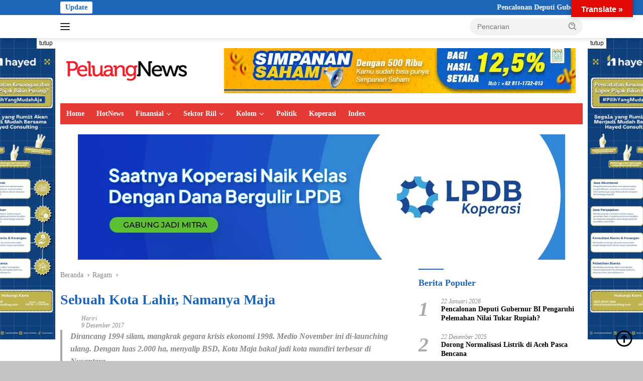

--- FILE ---
content_type: text/html; charset=UTF-8
request_url: https://peluangnews.id/sebuah-kota-lahir-namanya-maja/
body_size: 30415
content:
<!doctype html><html lang="id"><head><script data-no-optimize="1">var litespeed_docref=sessionStorage.getItem("litespeed_docref");litespeed_docref&&(Object.defineProperty(document,"referrer",{get:function(){return litespeed_docref}}),sessionStorage.removeItem("litespeed_docref"));</script> <meta charset="UTF-8"><meta name="viewport" content="width=device-width, initial-scale=1"><link rel="profile" href="https://gmpg.org/xfn/11"><meta name='robots' content='index, follow, max-image-preview:large, max-snippet:-1, max-video-preview:-1' /><title>Sebuah Kota Lahir, Namanya Maja</title><link rel="canonical" href="https://peluangnews.id/sebuah-kota-lahir-namanya-maja/" /><meta property="og:locale" content="id_ID" /><meta property="og:type" content="article" /><meta property="og:title" content="Sebuah Kota Lahir, Namanya Maja" /><meta property="og:description" content="Dirancang 1994 silam, mangkrak gegara krisis ekonomi 1998. Medio November ini di-launching ulang. Dengan luas 2.000 ha, menyalip BSD, Kota Maja bakal jadi kota mandiri terbesar di Nusantara. MAJA namanya...." /><meta property="og:url" content="https://peluangnews.id/sebuah-kota-lahir-namanya-maja/" /><meta property="og:site_name" content="Peluang News" /><meta property="article:publisher" content="https://www.facebook.com/peluangmedia" /><meta property="article:published_time" content="2017-12-08T22:53:56+00:00" /><meta property="og:image" content="https://peluangnews.id/wp-content/uploads/2017/12/maja.jpg" /><meta property="og:image:width" content="650" /><meta property="og:image:height" content="400" /><meta property="og:image:type" content="image/jpeg" /><meta name="author" content="Hariri" /><meta name="twitter:card" content="summary_large_image" /><meta name="twitter:creator" content="@peluangnewsid" /><meta name="twitter:site" content="@peluangnewsid" /><meta name="twitter:label1" content="Ditulis oleh" /><meta name="twitter:data1" content="Hariri" /><meta name="twitter:label2" content="Estimasi waktu membaca" /><meta name="twitter:data2" content="3 menit" /> <script type="application/ld+json" class="yoast-schema-graph">{"@context":"https://schema.org","@graph":[{"@type":"NewsArticle","@id":"https://peluangnews.id/sebuah-kota-lahir-namanya-maja/#article","isPartOf":{"@id":"https://peluangnews.id/sebuah-kota-lahir-namanya-maja/"},"author":{"name":"Hariri","@id":"https://peluangnews.id/#/schema/person/395f2fd0fe5aa179457429ecd917910f"},"headline":"Sebuah Kota Lahir, Namanya Maja","datePublished":"2017-12-08T22:53:56+00:00","mainEntityOfPage":{"@id":"https://peluangnews.id/sebuah-kota-lahir-namanya-maja/"},"wordCount":600,"publisher":{"@id":"https://peluangnews.id/#organization"},"image":{"@id":"https://peluangnews.id/sebuah-kota-lahir-namanya-maja/#primaryimage"},"thumbnailUrl":"https://peluangnews.id/wp-content/uploads/2017/12/maja.jpg","articleSection":["Ragam"],"inLanguage":"id"},{"@type":"WebPage","@id":"https://peluangnews.id/sebuah-kota-lahir-namanya-maja/","url":"https://peluangnews.id/sebuah-kota-lahir-namanya-maja/","name":"Sebuah Kota Lahir, Namanya Maja","isPartOf":{"@id":"https://peluangnews.id/#website"},"primaryImageOfPage":{"@id":"https://peluangnews.id/sebuah-kota-lahir-namanya-maja/#primaryimage"},"image":{"@id":"https://peluangnews.id/sebuah-kota-lahir-namanya-maja/#primaryimage"},"thumbnailUrl":"https://peluangnews.id/wp-content/uploads/2017/12/maja.jpg","datePublished":"2017-12-08T22:53:56+00:00","breadcrumb":{"@id":"https://peluangnews.id/sebuah-kota-lahir-namanya-maja/#breadcrumb"},"inLanguage":"id","potentialAction":[{"@type":"ReadAction","target":["https://peluangnews.id/sebuah-kota-lahir-namanya-maja/"]}]},{"@type":"ImageObject","inLanguage":"id","@id":"https://peluangnews.id/sebuah-kota-lahir-namanya-maja/#primaryimage","url":"https://peluangnews.id/wp-content/uploads/2017/12/maja.jpg","contentUrl":"https://peluangnews.id/wp-content/uploads/2017/12/maja.jpg","width":650,"height":400},{"@type":"BreadcrumbList","@id":"https://peluangnews.id/sebuah-kota-lahir-namanya-maja/#breadcrumb","itemListElement":[{"@type":"ListItem","position":1,"name":"Home","item":"https://peluangnews.id/"},{"@type":"ListItem","position":2,"name":"Ragam","item":"https://peluangnews.id/ragam/"},{"@type":"ListItem","position":3,"name":"Sebuah Kota Lahir, Namanya Maja"}]},{"@type":"WebSite","@id":"https://peluangnews.id/#website","url":"https://peluangnews.id/","name":"Peluang News","description":"Gagasan, Peluang Bisnis dan Investasi","publisher":{"@id":"https://peluangnews.id/#organization"},"alternateName":"PeluangNews","potentialAction":[{"@type":"SearchAction","target":{"@type":"EntryPoint","urlTemplate":"https://peluangnews.id/?s={search_term_string}"},"query-input":{"@type":"PropertyValueSpecification","valueRequired":true,"valueName":"search_term_string"}}],"inLanguage":"id"},{"@type":"Organization","@id":"https://peluangnews.id/#organization","name":"PT Berkah Dua Visi","alternateName":"Majalah Peluang","url":"https://peluangnews.id/","logo":{"@type":"ImageObject","inLanguage":"id","@id":"https://peluangnews.id/#/schema/logo/image/","url":"https://peluangnews.id/wp-content/uploads/2023/11/favicon.png","contentUrl":"https://peluangnews.id/wp-content/uploads/2023/11/favicon.png","width":270,"height":270,"caption":"PT Berkah Dua Visi"},"image":{"@id":"https://peluangnews.id/#/schema/logo/image/"},"sameAs":["https://www.facebook.com/peluangmedia","https://x.com/peluangnewsid","https://www.youtube.com/@PeluangTV","https://www.instagram.com/peluangnews.id/","https://www.linkedin.com/company/peluangnews"]},{"@type":"Person","@id":"https://peluangnews.id/#/schema/person/395f2fd0fe5aa179457429ecd917910f","name":"Hariri","image":{"@type":"ImageObject","inLanguage":"id","@id":"https://peluangnews.id/#/schema/person/image/","url":"https://peluangnews.id/wp-content/litespeed/avatar/b49dcb1e58d174b53c6f415467eb2c91.jpg?ver=1768470257","contentUrl":"https://peluangnews.id/wp-content/litespeed/avatar/b49dcb1e58d174b53c6f415467eb2c91.jpg?ver=1768470257","caption":"Hariri"},"sameAs":["https://peluangnewsw.id"],"url":"https://peluangnews.id/author/admin/"}]}</script> <link rel='dns-prefetch' href='//translate.google.com' /><link rel='dns-prefetch' href='//cdn.canvasjs.com' /><link rel='dns-prefetch' href='//fonts.googleapis.com' /><link rel="alternate" type="application/rss+xml" title="Peluang News &raquo; Feed" href="https://peluangnews.id/feed/" /><style id='wp-img-auto-sizes-contain-inline-css'>img:is([sizes=auto i],[sizes^="auto," i]){contain-intrinsic-size:3000px 1500px}
/*# sourceURL=wp-img-auto-sizes-contain-inline-css */</style><link data-optimized="2" rel="stylesheet" href="https://peluangnews.id/wp-content/litespeed/css/9a165bc594817285da7c7057e98d3102.css?ver=b67be" /><style id='classic-theme-styles-inline-css'>/*! This file is auto-generated */
.wp-block-button__link{color:#fff;background-color:#32373c;border-radius:9999px;box-shadow:none;text-decoration:none;padding:calc(.667em + 2px) calc(1.333em + 2px);font-size:1.125em}.wp-block-file__button{background:#32373c;color:#fff;text-decoration:none}
/*# sourceURL=/wp-includes/css/classic-themes.min.css */</style><style id='admin-bar-inline-css'>.canvasjs-chart-credit{
        display: none !important;
    }
    #vtrtsFreeChart canvas {
    border-radius: 6px;
}

.vtrts-free-adminbar-weekly-title {
    font-weight: bold;
    font-size: 14px;
    color: #fff;
    margin-bottom: 6px;
}

        #wpadminbar #wp-admin-bar-vtrts_free_top_button .ab-icon:before {
            content: "\f185";
            color: #1DAE22;
            top: 3px;
        }
    #wp-admin-bar-vtrts_pro_top_button .ab-item {
        min-width: 180px;
    }
    .vtrts-free-adminbar-dropdown {
        min-width: 420px ;
        padding: 18px 18px 12px 18px;
        background: #23282d;
        color: #fff;
        border-radius: 8px;
        box-shadow: 0 4px 24px rgba(0,0,0,0.15);
        margin-top: 10px;
    }
    .vtrts-free-adminbar-grid {
        display: grid;
        grid-template-columns: 1fr 1fr;
        gap: 18px 18px; /* row-gap column-gap */
        margin-bottom: 18px;
    }
    .vtrts-free-adminbar-card {
        background: #2c3338;
        border-radius: 8px;
        padding: 18px 18px 12px 18px;
        box-shadow: 0 2px 8px rgba(0,0,0,0.07);
        display: flex;
        flex-direction: column;
        align-items: flex-start;
    }
    /* Extra margin for the right column */
    .vtrts-free-adminbar-card:nth-child(2),
    .vtrts-free-adminbar-card:nth-child(4) {
        margin-left: 10px !important;
        padding-left: 10px !important;
                padding-top: 6px !important;

        margin-right: 10px !important;
        padding-right : 10px !important;
        margin-top: 10px !important;
    }
    .vtrts-free-adminbar-card:nth-child(1),
    .vtrts-free-adminbar-card:nth-child(3) {
        margin-left: 10px !important;
        padding-left: 10px !important;
                padding-top: 6px !important;

        margin-top: 10px !important;
                padding-right : 10px !important;

    }
    /* Extra margin for the bottom row */
    .vtrts-free-adminbar-card:nth-child(3),
    .vtrts-free-adminbar-card:nth-child(4) {
        margin-top: 6px !important;
        padding-top: 6px !important;
        margin-top: 10px !important;
    }
    .vtrts-free-adminbar-card-title {
        font-size: 14px;
        font-weight: 800;
        margin-bottom: 6px;
        color: #fff;
    }
    .vtrts-free-adminbar-card-value {
        font-size: 22px;
        font-weight: bold;
        color: #1DAE22;
        margin-bottom: 4px;
    }
    .vtrts-free-adminbar-card-sub {
        font-size: 12px;
        color: #aaa;
    }
    .vtrts-free-adminbar-btn-wrap {
        text-align: center;
        margin-top: 8px;
    }

    #wp-admin-bar-vtrts_free_top_button .ab-item{
    min-width: 80px !important;
        padding: 0px !important;
    .vtrts-free-adminbar-btn {
        display: inline-block;
        background: #1DAE22;
        color: #fff !important;
        font-weight: bold;
        padding: 8px 28px;
        border-radius: 6px;
        text-decoration: none;
        font-size: 15px;
        transition: background 0.2s;
        margin-top: 8px;
    }
    .vtrts-free-adminbar-btn:hover {
        background: #15991b;
        color: #fff !important;
    }

    .vtrts-free-adminbar-dropdown-wrap { min-width: 0; padding: 0; }
    #wpadminbar #wp-admin-bar-vtrts_free_top_button .vtrts-free-adminbar-dropdown { display: none; position: absolute; left: 0; top: 100%; z-index: 99999; }
    #wpadminbar #wp-admin-bar-vtrts_free_top_button:hover .vtrts-free-adminbar-dropdown { display: block; }
    
        .ab-empty-item #wp-admin-bar-vtrts_free_top_button-default .ab-empty-item{
    height:0px !important;
    padding :0px !important;
     }
            #wpadminbar .quicklinks .ab-empty-item{
        padding:0px !important;
    }
    .vtrts-free-adminbar-dropdown {
    min-width: 420px;
    padding: 18px 18px 12px 18px;
    background: #23282d;
    color: #fff;
    border-radius: 12px; /* more rounded */
    box-shadow: 0 8px 32px rgba(0,0,0,0.25); /* deeper shadow */
    margin-top: 10px;
}

.vtrts-free-adminbar-btn-wrap {
    text-align: center;
    margin-top: 18px; /* more space above */
}

.vtrts-free-adminbar-btn {
    display: inline-block;
    background: #1DAE22;
    color: #fff !important;
    font-weight: bold;
    padding: 5px 22px;
    border-radius: 8px;
    text-decoration: none;
    font-size: 17px;
    transition: background 0.2s, box-shadow 0.2s;
    margin-top: 8px;
    box-shadow: 0 2px 8px rgba(29,174,34,0.15);
    text-align: center;
    line-height: 1.6;
    
}
.vtrts-free-adminbar-btn:hover {
    background: #15991b;
    color: #fff !important;
    box-shadow: 0 4px 16px rgba(29,174,34,0.25);
}
    


/*# sourceURL=admin-bar-inline-css */</style><style id='wpberita-style-inline-css'>h1,h2,h3,h4,h5,h6,.sidr-class-site-title,.site-title,.gmr-mainmenu ul > li > a,.sidr ul li a,.heading-text,.gmr-mobilemenu ul li a,#navigationamp ul li a{font-family:Poppins;}h1,h2,h3,h4,h5,h6,.sidr-class-site-title,.site-title,.gmr-mainmenu ul > li > a,.sidr ul li a,.heading-text,.gmr-mobilemenu ul li a,#navigationamp ul li a,.related-text-onlytitle{font-weight:600;}h1 strong,h2 strong,h3 strong,h4 strong,h5 strong,h6 strong{font-weight:700;}body{font-family:Open Sans;--font-reguler:400;--font-bold:700;--background-color:#c4c4c4;--main-color:#000000;--link-color-body:#000000;--hoverlink-color-body:#3085db;--border-color:#a8a8a8;--button-bgcolor:#1e73be;--button-color:#44ba39;--header-bgcolor:#ffffff;--topnav-color:#222222;--bigheadline-color:#f1c40f;--mainmenu-color:#ffffff;--mainmenu-hovercolor:#eded02;--secondmenu-bgcolor:#137e8e;--secondmenu-color:#ffffff;--secondmenu-hovercolor:#eeee22;--content-bgcolor:#ffffff;--content-greycolor:#888888;--greybody-bgcolor:#d8d8d8;--footer-bgcolor:#9b9b9b;--footer-color:#ffffff;--footer-linkcolor:#ffffff;--footer-hover-linkcolor:#f3f727;}.entry-content-single{font-size:16px;}body,body.dark-theme{--scheme-color:#1d65b7;--secondscheme-color:#1e73be;--mainmenu-bgcolor:#e53935;}/* Generate Using Cache */
/*# sourceURL=wpberita-style-inline-css */</style> <script id="ahc_front_js-js-extra" type="litespeed/javascript">var ahc_ajax_front={"ajax_url":"https://peluangnews.id/wp-admin/admin-ajax.php","plugin_url":"https://peluangnews.id/wp-content/plugins/visitors-traffic-real-time-statistics/","page_id":"6776","page_title":"Sebuah Kota Lahir, Namanya Maja","post_type":"post"}</script> <script type="litespeed/javascript" data-src="https://peluangnews.id/wp-includes/js/jquery/jquery.min.js" id="jquery-core-js"></script> <style>.goog-te-gadget{margin-top:2px!important;}p.hello{font-size:12px;color:#666;}div.skiptranslate.goog-te-gadget{display:inline!important;}#google_language_translator{clear:both;}#flags{width:165px;}#flags a{display:inline-block;margin-right:2px;}#google_language_translator{width:auto!important;}div.skiptranslate.goog-te-gadget{display:inline!important;}.goog-tooltip{display: none!important;}.goog-tooltip:hover{display: none!important;}.goog-text-highlight{background-color:transparent!important;border:none!important;box-shadow:none!important;}#google_language_translator select.goog-te-combo{color:#32373c;}#google_language_translator{color:transparent;}body{top:0px!important;}#goog-gt-{display:none!important;}font font{background-color:transparent!important;box-shadow:none!important;position:initial!important;}#glt-translate-trigger{bottom:auto;top:0;}.tool-container.tool-top{top:50px!important;bottom:auto!important;}.tool-container.tool-top .arrow{border-color:transparent transparent #d0cbcb; top:-14px;}#glt-translate-trigger > span{color:#ffffff;}#glt-translate-trigger{background:#e20804;}</style><link rel="icon" href="https://peluangnews.id/wp-content/uploads/2022/02/cropped-icon-peluang-1-32x32.png" sizes="32x32" /><link rel="icon" href="https://peluangnews.id/wp-content/uploads/2022/02/cropped-icon-peluang-1-192x192.png" sizes="192x192" /><link rel="apple-touch-icon" href="https://peluangnews.id/wp-content/uploads/2022/02/cropped-icon-peluang-1-180x180.png" /><meta name="msapplication-TileImage" content="https://peluangnews.id/wp-content/uploads/2022/02/cropped-icon-peluang-1-270x270.png" /><style id="wp-custom-css">table {
    margin: auto;
	 margin-bottom: 20px;
    font-family: "Arial Narrow";
    font-size: 14px;
 
}
.table {
    border-collapse: collapse;
    font-size: 14px;
}
.table th, 
.table td {
    border-bottom: 1px solid #cccccc;
    border-left: 1px solid #cccccc;
    padding: 5px 10px;
}
.table th, 
.table td:last-child {
    border-right: 1px solid #cccccc;
}
.table td:first-child {
    border-top: 1px solid #cccccc;
}
caption {
    caption-side: top;
    margin-bottom: 5px;
    font-size: 16px;
}
 
/* Table Header */
.table thead th {
    background-color: #fc1207 ;
    color: #FFFFFF;
}
 
/* Table Body */
.table tbody td {
    color: #353535;
}
.table tbody tr:nth-child(odd) td {
    background-color: #f5fff9;
}
.table tbody tr:hover th,
.table tbody tr:hover td {
    background-color: #f0f0f0;
    transition: all .2s;
}

.table-container {
    overflow: auto;
}

.gmr-meta-topic {
	display:none;
}
.count-text {
	display:none;
}</style><style id='global-styles-inline-css'>:root{--wp--preset--aspect-ratio--square: 1;--wp--preset--aspect-ratio--4-3: 4/3;--wp--preset--aspect-ratio--3-4: 3/4;--wp--preset--aspect-ratio--3-2: 3/2;--wp--preset--aspect-ratio--2-3: 2/3;--wp--preset--aspect-ratio--16-9: 16/9;--wp--preset--aspect-ratio--9-16: 9/16;--wp--preset--color--black: #000000;--wp--preset--color--cyan-bluish-gray: #abb8c3;--wp--preset--color--white: #ffffff;--wp--preset--color--pale-pink: #f78da7;--wp--preset--color--vivid-red: #cf2e2e;--wp--preset--color--luminous-vivid-orange: #ff6900;--wp--preset--color--luminous-vivid-amber: #fcb900;--wp--preset--color--light-green-cyan: #7bdcb5;--wp--preset--color--vivid-green-cyan: #00d084;--wp--preset--color--pale-cyan-blue: #8ed1fc;--wp--preset--color--vivid-cyan-blue: #0693e3;--wp--preset--color--vivid-purple: #9b51e0;--wp--preset--gradient--vivid-cyan-blue-to-vivid-purple: linear-gradient(135deg,rgb(6,147,227) 0%,rgb(155,81,224) 100%);--wp--preset--gradient--light-green-cyan-to-vivid-green-cyan: linear-gradient(135deg,rgb(122,220,180) 0%,rgb(0,208,130) 100%);--wp--preset--gradient--luminous-vivid-amber-to-luminous-vivid-orange: linear-gradient(135deg,rgb(252,185,0) 0%,rgb(255,105,0) 100%);--wp--preset--gradient--luminous-vivid-orange-to-vivid-red: linear-gradient(135deg,rgb(255,105,0) 0%,rgb(207,46,46) 100%);--wp--preset--gradient--very-light-gray-to-cyan-bluish-gray: linear-gradient(135deg,rgb(238,238,238) 0%,rgb(169,184,195) 100%);--wp--preset--gradient--cool-to-warm-spectrum: linear-gradient(135deg,rgb(74,234,220) 0%,rgb(151,120,209) 20%,rgb(207,42,186) 40%,rgb(238,44,130) 60%,rgb(251,105,98) 80%,rgb(254,248,76) 100%);--wp--preset--gradient--blush-light-purple: linear-gradient(135deg,rgb(255,206,236) 0%,rgb(152,150,240) 100%);--wp--preset--gradient--blush-bordeaux: linear-gradient(135deg,rgb(254,205,165) 0%,rgb(254,45,45) 50%,rgb(107,0,62) 100%);--wp--preset--gradient--luminous-dusk: linear-gradient(135deg,rgb(255,203,112) 0%,rgb(199,81,192) 50%,rgb(65,88,208) 100%);--wp--preset--gradient--pale-ocean: linear-gradient(135deg,rgb(255,245,203) 0%,rgb(182,227,212) 50%,rgb(51,167,181) 100%);--wp--preset--gradient--electric-grass: linear-gradient(135deg,rgb(202,248,128) 0%,rgb(113,206,126) 100%);--wp--preset--gradient--midnight: linear-gradient(135deg,rgb(2,3,129) 0%,rgb(40,116,252) 100%);--wp--preset--font-size--small: 13px;--wp--preset--font-size--medium: 20px;--wp--preset--font-size--large: 36px;--wp--preset--font-size--x-large: 42px;--wp--preset--spacing--20: 0.44rem;--wp--preset--spacing--30: 0.67rem;--wp--preset--spacing--40: 1rem;--wp--preset--spacing--50: 1.5rem;--wp--preset--spacing--60: 2.25rem;--wp--preset--spacing--70: 3.38rem;--wp--preset--spacing--80: 5.06rem;--wp--preset--shadow--natural: 6px 6px 9px rgba(0, 0, 0, 0.2);--wp--preset--shadow--deep: 12px 12px 50px rgba(0, 0, 0, 0.4);--wp--preset--shadow--sharp: 6px 6px 0px rgba(0, 0, 0, 0.2);--wp--preset--shadow--outlined: 6px 6px 0px -3px rgb(255, 255, 255), 6px 6px rgb(0, 0, 0);--wp--preset--shadow--crisp: 6px 6px 0px rgb(0, 0, 0);}:where(.is-layout-flex){gap: 0.5em;}:where(.is-layout-grid){gap: 0.5em;}body .is-layout-flex{display: flex;}.is-layout-flex{flex-wrap: wrap;align-items: center;}.is-layout-flex > :is(*, div){margin: 0;}body .is-layout-grid{display: grid;}.is-layout-grid > :is(*, div){margin: 0;}:where(.wp-block-columns.is-layout-flex){gap: 2em;}:where(.wp-block-columns.is-layout-grid){gap: 2em;}:where(.wp-block-post-template.is-layout-flex){gap: 1.25em;}:where(.wp-block-post-template.is-layout-grid){gap: 1.25em;}.has-black-color{color: var(--wp--preset--color--black) !important;}.has-cyan-bluish-gray-color{color: var(--wp--preset--color--cyan-bluish-gray) !important;}.has-white-color{color: var(--wp--preset--color--white) !important;}.has-pale-pink-color{color: var(--wp--preset--color--pale-pink) !important;}.has-vivid-red-color{color: var(--wp--preset--color--vivid-red) !important;}.has-luminous-vivid-orange-color{color: var(--wp--preset--color--luminous-vivid-orange) !important;}.has-luminous-vivid-amber-color{color: var(--wp--preset--color--luminous-vivid-amber) !important;}.has-light-green-cyan-color{color: var(--wp--preset--color--light-green-cyan) !important;}.has-vivid-green-cyan-color{color: var(--wp--preset--color--vivid-green-cyan) !important;}.has-pale-cyan-blue-color{color: var(--wp--preset--color--pale-cyan-blue) !important;}.has-vivid-cyan-blue-color{color: var(--wp--preset--color--vivid-cyan-blue) !important;}.has-vivid-purple-color{color: var(--wp--preset--color--vivid-purple) !important;}.has-black-background-color{background-color: var(--wp--preset--color--black) !important;}.has-cyan-bluish-gray-background-color{background-color: var(--wp--preset--color--cyan-bluish-gray) !important;}.has-white-background-color{background-color: var(--wp--preset--color--white) !important;}.has-pale-pink-background-color{background-color: var(--wp--preset--color--pale-pink) !important;}.has-vivid-red-background-color{background-color: var(--wp--preset--color--vivid-red) !important;}.has-luminous-vivid-orange-background-color{background-color: var(--wp--preset--color--luminous-vivid-orange) !important;}.has-luminous-vivid-amber-background-color{background-color: var(--wp--preset--color--luminous-vivid-amber) !important;}.has-light-green-cyan-background-color{background-color: var(--wp--preset--color--light-green-cyan) !important;}.has-vivid-green-cyan-background-color{background-color: var(--wp--preset--color--vivid-green-cyan) !important;}.has-pale-cyan-blue-background-color{background-color: var(--wp--preset--color--pale-cyan-blue) !important;}.has-vivid-cyan-blue-background-color{background-color: var(--wp--preset--color--vivid-cyan-blue) !important;}.has-vivid-purple-background-color{background-color: var(--wp--preset--color--vivid-purple) !important;}.has-black-border-color{border-color: var(--wp--preset--color--black) !important;}.has-cyan-bluish-gray-border-color{border-color: var(--wp--preset--color--cyan-bluish-gray) !important;}.has-white-border-color{border-color: var(--wp--preset--color--white) !important;}.has-pale-pink-border-color{border-color: var(--wp--preset--color--pale-pink) !important;}.has-vivid-red-border-color{border-color: var(--wp--preset--color--vivid-red) !important;}.has-luminous-vivid-orange-border-color{border-color: var(--wp--preset--color--luminous-vivid-orange) !important;}.has-luminous-vivid-amber-border-color{border-color: var(--wp--preset--color--luminous-vivid-amber) !important;}.has-light-green-cyan-border-color{border-color: var(--wp--preset--color--light-green-cyan) !important;}.has-vivid-green-cyan-border-color{border-color: var(--wp--preset--color--vivid-green-cyan) !important;}.has-pale-cyan-blue-border-color{border-color: var(--wp--preset--color--pale-cyan-blue) !important;}.has-vivid-cyan-blue-border-color{border-color: var(--wp--preset--color--vivid-cyan-blue) !important;}.has-vivid-purple-border-color{border-color: var(--wp--preset--color--vivid-purple) !important;}.has-vivid-cyan-blue-to-vivid-purple-gradient-background{background: var(--wp--preset--gradient--vivid-cyan-blue-to-vivid-purple) !important;}.has-light-green-cyan-to-vivid-green-cyan-gradient-background{background: var(--wp--preset--gradient--light-green-cyan-to-vivid-green-cyan) !important;}.has-luminous-vivid-amber-to-luminous-vivid-orange-gradient-background{background: var(--wp--preset--gradient--luminous-vivid-amber-to-luminous-vivid-orange) !important;}.has-luminous-vivid-orange-to-vivid-red-gradient-background{background: var(--wp--preset--gradient--luminous-vivid-orange-to-vivid-red) !important;}.has-very-light-gray-to-cyan-bluish-gray-gradient-background{background: var(--wp--preset--gradient--very-light-gray-to-cyan-bluish-gray) !important;}.has-cool-to-warm-spectrum-gradient-background{background: var(--wp--preset--gradient--cool-to-warm-spectrum) !important;}.has-blush-light-purple-gradient-background{background: var(--wp--preset--gradient--blush-light-purple) !important;}.has-blush-bordeaux-gradient-background{background: var(--wp--preset--gradient--blush-bordeaux) !important;}.has-luminous-dusk-gradient-background{background: var(--wp--preset--gradient--luminous-dusk) !important;}.has-pale-ocean-gradient-background{background: var(--wp--preset--gradient--pale-ocean) !important;}.has-electric-grass-gradient-background{background: var(--wp--preset--gradient--electric-grass) !important;}.has-midnight-gradient-background{background: var(--wp--preset--gradient--midnight) !important;}.has-small-font-size{font-size: var(--wp--preset--font-size--small) !important;}.has-medium-font-size{font-size: var(--wp--preset--font-size--medium) !important;}.has-large-font-size{font-size: var(--wp--preset--font-size--large) !important;}.has-x-large-font-size{font-size: var(--wp--preset--font-size--x-large) !important;}
/*# sourceURL=global-styles-inline-css */</style></head><body class="wp-singular post-template-default single single-post postid-6776 single-format-standard custom-background wp-custom-logo wp-embed-responsive wp-theme-wpberita idtheme kentooz">
<a class="skip-link screen-reader-text" href="#primary">Langsung ke konten</a><div id="topnavwrap" class="gmr-topnavwrap clearfix"><div class="gmr-topnotification"><div class="container"><div class="list-flex"><div class="row-flex"><div class="text-marquee">Update</div></div><div class="row-flex wrap-marquee"><div class="marquee">				<a href="https://peluangnews.id/rupiah/" class="gmr-recent-marquee" title="Pencalonan Deputi Gubernur BI Pengaruhi Pelemahan Nilai Tukar Rupiah?">Pencalonan Deputi Gubernur BI Pengaruhi Pelemahan Nilai Tukar Rupiah?</a>
<a href="https://peluangnews.id/h-1-rat-tahun-buku-2025-koperasi-bmi-group-siap-hybrid/" class="gmr-recent-marquee" title="H-1 RAT Tahun Buku 2025, Koperasi BMI Group Pastikan Kesiapan Acara Hybrid">H-1 RAT Tahun Buku 2025, Koperasi BMI Group Pastikan Kesiapan Acara Hybrid</a>
<a href="https://peluangnews.id/dpr-ri/" class="gmr-recent-marquee" title="Thomas Djiwandono Ikut Fit and Proper Test Deputi Gubernur BI di DPR Jumat">Thomas Djiwandono Ikut Fit and Proper Test Deputi Gubernur BI di DPR Jumat</a>
<a href="https://peluangnews.id/bi-jatim-prediksi-penjualan-eceran-surabaya-desember-2025-naik/" class="gmr-recent-marquee" title="Tenggara Strategics: PLTSa Jadi Kunci Atasi Krisis Sampah Nasional">Tenggara Strategics: PLTSa Jadi Kunci Atasi Krisis Sampah Nasional</a>
<a href="https://peluangnews.id/dasco-32-000-pegawai-sppg-yang-akan-jadi-asn-harus-penuhi-persyaratan-dan-kriteria/" class="gmr-recent-marquee" title="Dasco: 32.000 Pegawai SPPG yang Akan Jadi ASN Harus Penuhi Persyaratan">Dasco: 32.000 Pegawai SPPG yang Akan Jadi ASN Harus Penuhi Persyaratan</a></div></div></div></div></div><div class="container"><div class="list-flex"><div class="row-flex gmr-navleft">
<a id="gmr-responsive-menu" title="Menu" href="#menus" rel="nofollow"><div class="ktz-i-wrap"><span class="ktz-i"></span><span class="ktz-i"></span><span class="ktz-i"></span></div></a><div class="gmr-logo-mobile"><a class="custom-logo-link" href="https://peluangnews.id/" title="Peluang News" rel="home"><img data-lazyloaded="1" src="[data-uri]" class="custom-logo" data-src="https://peluangnews.id/wp-content/uploads/2024/03/peluang-news-logo-280x60-1.webp" width="280" height="60" alt="Peluang News" loading="lazy" /></a></div></div><div class="row-flex gmr-navright"><div class="gmr-table-search"><form method="get" class="gmr-searchform searchform" action="https://peluangnews.id/">
<input type="text" name="s" id="s" placeholder="Pencarian" />
<input type="hidden" name="post_type" value="post" />
<button type="submit" role="button" class="gmr-search-submit gmr-search-icon">
<svg xmlns="http://www.w3.org/2000/svg" aria-hidden="true" role="img" width="1em" height="1em" preserveAspectRatio="xMidYMid meet" viewBox="0 0 24 24"><path fill="currentColor" d="M10 18a7.952 7.952 0 0 0 4.897-1.688l4.396 4.396l1.414-1.414l-4.396-4.396A7.952 7.952 0 0 0 18 10c0-4.411-3.589-8-8-8s-8 3.589-8 8s3.589 8 8 8zm0-14c3.309 0 6 2.691 6 6s-2.691 6-6 6s-6-2.691-6-6s2.691-6 6-6z"/><path fill="currentColor" d="M11.412 8.586c.379.38.588.882.588 1.414h2a3.977 3.977 0 0 0-1.174-2.828c-1.514-1.512-4.139-1.512-5.652 0l1.412 1.416c.76-.758 2.07-.756 2.826-.002z"/></svg>
</button></form></div><div class="gmr-search-btn">
<a id="search-menu-button" class="topnav-button gmr-search-icon" title="Pencarian" href="#" rel="nofollow"><svg xmlns="http://www.w3.org/2000/svg" aria-hidden="true" role="img" width="1em" height="1em" preserveAspectRatio="xMidYMid meet" viewBox="0 0 24 24"><path fill="none" stroke="currentColor" stroke-linecap="round" stroke-width="2" d="m21 21l-4.486-4.494M19 10.5a8.5 8.5 0 1 1-17 0a8.5 8.5 0 0 1 17 0Z"/></svg></a><div id="search-dropdown-container" class="search-dropdown search"><form method="get" class="gmr-searchform searchform" action="https://peluangnews.id/">
<input type="text" name="s" id="s" placeholder="Pencarian" />
<button type="submit" class="gmr-search-submit gmr-search-icon"><svg xmlns="http://www.w3.org/2000/svg" aria-hidden="true" role="img" width="1em" height="1em" preserveAspectRatio="xMidYMid meet" viewBox="0 0 24 24"><path fill="currentColor" d="M10 18a7.952 7.952 0 0 0 4.897-1.688l4.396 4.396l1.414-1.414l-4.396-4.396A7.952 7.952 0 0 0 18 10c0-4.411-3.589-8-8-8s-8 3.589-8 8s3.589 8 8 8zm0-14c3.309 0 6 2.691 6 6s-2.691 6-6 6s-6-2.691-6-6s2.691-6 6-6z"/><path fill="currentColor" d="M11.412 8.586c.379.38.588.882.588 1.414h2a3.977 3.977 0 0 0-1.174-2.828c-1.514-1.512-4.139-1.512-5.652 0l1.412 1.416c.76-.758 2.07-.756 2.826-.002z"/></svg></button></form></div></div></div></div></div></div><div id="page" class="site"><div class="gmr-floatbanner gmr-floatbanner-left"><div class="inner-floatleft"><button onclick="parentNode.remove()" title="tutup">tutup</button><a href="https://www.hayedconsulting.com/" target="_blank" rel="nofollow"><img data-lazyloaded="1" src="[data-uri]" data-src="https://peluangnews.id/wp-content/uploads/2025/01/hayed-consulting-Februari-2025.webp" height="600" width="160" alt="hayed consulting"  title="Hayed Consulting" /></a></div></div><div class="gmr-floatbanner gmr-floatbanner-right"><div class="inner-floatright"><button onclick="parentNode.remove()" title="tutup">tutup</button><a href="https://www.hayedconsulting.com/" target="_blank" rel="nofollow"><img data-lazyloaded="1" src="[data-uri]" data-src="https://peluangnews.id/wp-content/uploads/2025/01/hayed-consulting-Februari-2025.webp" height="600" width="160" alt="hayed consulting"  title="Hayed Consulting" /></a></div></div><header id="masthead" class="site-header"><div class="container"><div class="site-branding"><div class="gmr-logo"><div class="gmr-logo-wrap"><a class="custom-logo-link logolink" href="https://peluangnews.id" title="Peluang News" rel="home"><img data-lazyloaded="1" src="[data-uri]" class="custom-logo" data-src="https://peluangnews.id/wp-content/uploads/2024/03/peluang-news-logo-280x60-1.webp" width="280" height="60" alt="Peluang News" loading="lazy" /></a><div class="close-topnavmenu-wrap"><a id="close-topnavmenu-button" rel="nofollow" href="#"><svg xmlns="http://www.w3.org/2000/svg" aria-hidden="true" role="img" width="1em" height="1em" preserveAspectRatio="xMidYMid meet" viewBox="0 0 32 32"><path fill="currentColor" d="M24 9.4L22.6 8L16 14.6L9.4 8L8 9.4l6.6 6.6L8 22.6L9.4 24l6.6-6.6l6.6 6.6l1.4-1.4l-6.6-6.6L24 9.4z"/></svg></a></div></div></div><div class="gmr-banner-logo"><div align="center"><img data-lazyloaded="1" src="[data-uri]" title="Simpanan Saham Bagi Hasil Setara 12,5%" data-src="https://peluangnews.id/wp-content/uploads/2024/03/simpanan-saham-bagi-hasil.webp" alt="simpanan saham bagi hasil" width="700px" height="90px"></div></div></div></div></header><div id="main-nav-wrap" class="gmr-mainmenu-wrap"><div class="container"><nav id="main-nav" class="main-navigation gmr-mainmenu"><ul id="primary-menu" class="menu"><li id="menu-item-53099" class="menu-item menu-item-type-custom menu-item-object-custom menu-item-home menu-item-53099"><a href="https://peluangnews.id/">Home</a></li><li id="menu-item-53102" class="menu-item menu-item-type-taxonomy menu-item-object-category menu-item-53102"><a href="https://peluangnews.id/berita/">HotNews</a></li><li id="menu-item-56406" class="menu-item menu-item-type-taxonomy menu-item-object-category menu-item-has-children menu-item-56406"><a href="https://peluangnews.id/finansial/">Finansial</a><ul class="sub-menu"><li id="menu-item-53116" class="menu-item menu-item-type-taxonomy menu-item-object-category menu-item-53116"><a href="https://peluangnews.id/pajak/">Pajak</a></li><li id="menu-item-53117" class="menu-item menu-item-type-taxonomy menu-item-object-category menu-item-53117"><a href="https://peluangnews.id/pembiayaan/">Pembiayaan</a></li><li id="menu-item-53107" class="menu-item menu-item-type-taxonomy menu-item-object-category menu-item-53107"><a href="https://peluangnews.id/perbankan/">Perbankan</a></li></ul></li><li id="menu-item-57240" class="menu-item menu-item-type-taxonomy menu-item-object-category menu-item-has-children menu-item-57240"><a href="https://peluangnews.id/sektor-riil/">Sektor Riil</a><ul class="sub-menu"><li id="menu-item-53126" class="menu-item menu-item-type-taxonomy menu-item-object-category menu-item-53126"><a href="https://peluangnews.id/ekonomi/">Ekonomi</a></li><li id="menu-item-53118" class="menu-item menu-item-type-taxonomy menu-item-object-category menu-item-53118"><a href="https://peluangnews.id/perdagangan/">Perdagangan</a></li><li id="menu-item-53819" class="menu-item menu-item-type-taxonomy menu-item-object-category menu-item-53819"><a href="https://peluangnews.id/energi/">Energi</a></li><li id="menu-item-53119" class="menu-item menu-item-type-taxonomy menu-item-object-category menu-item-53119"><a href="https://peluangnews.id/agribisnis/">Agribisnis</a></li><li id="menu-item-53122" class="menu-item menu-item-type-taxonomy menu-item-object-category menu-item-53122"><a href="https://peluangnews.id/umkm/">UMKM</a></li></ul></li><li id="menu-item-84871" class="menu-item menu-item-type-taxonomy menu-item-object-category menu-item-has-children menu-item-84871"><a href="https://peluangnews.id/kolom/">Kolom</a><ul class="sub-menu"><li id="menu-item-83157" class="menu-item menu-item-type-taxonomy menu-item-object-category menu-item-83157"><a href="https://peluangnews.id/opini/">Opini</a></li><li id="menu-item-53105" class="menu-item menu-item-type-taxonomy menu-item-object-category menu-item-53105"><a href="https://peluangnews.id/perspektif/">Perspektif</a></li></ul></li><li id="menu-item-56261" class="menu-item menu-item-type-taxonomy menu-item-object-category menu-item-56261"><a href="https://peluangnews.id/politik/">Politik</a></li><li id="menu-item-53106" class="menu-item menu-item-type-taxonomy menu-item-object-category menu-item-53106"><a href="https://peluangnews.id/koperasi/">Koperasi</a></li><li id="menu-item-122274" class="menu-item menu-item-type-post_type menu-item-object-page menu-item-122274"><a href="https://peluangnews.id/arsip/">Index</a></li></ul></nav></div></div><div class="gmr-topbanner text-center"><div class="container"><a title="LPDB Koperasi" href="https://www.lpdb.go.id/" target="_blank" ref="nofollow"><img data-lazyloaded="1" src="[data-uri]" width="970" height="250" title="LPDB Koperasi" data-src="https://peluangnews.id/wp-content/uploads/2025/12/LPDB-banner.jpeg" alt="lpdb koperasi" ></a></div></div><div id="content" class="gmr-content"><div class="container"><div class="row"><main id="primary" class="site-main col-md-8"><article id="post-6776" class="content-single post-6776 post type-post status-publish format-standard has-post-thumbnail hentry category-ragam"><div class="breadcrumbs" itemscope itemtype="https://schema.org/BreadcrumbList">
<span class="first-cl" itemprop="itemListElement" itemscope itemtype="https://schema.org/ListItem">
<a itemscope itemtype="https://schema.org/WebPage" itemprop="item" itemid="https://peluangnews.id/" href="https://peluangnews.id/"><span itemprop="name">Beranda</span></a>
<span itemprop="position" content="1"></span>
</span>
<span class="separator"></span>
<span class="0-cl" itemprop="itemListElement" itemscope itemtype="http://schema.org/ListItem">
<a itemscope itemtype="https://schema.org/WebPage" itemprop="item" itemid="https://peluangnews.id/ragam/" href="https://peluangnews.id/ragam/"><span itemprop="name">Ragam</span></a>
<span itemprop="position" content="2"></span>
</span>
<span class="separator"></span>
<span class="last-cl" itemscope itemtype="https://schema.org/ListItem">
<span itemprop="name">Sebuah Kota Lahir, Namanya Maja</span>
<span itemprop="position" content="3"></span>
</span></div><header class="entry-header entry-header-single"><div class="gmr-meta-topic"><strong><span class="cat-links-content"><a href="https://peluangnews.id/ragam/" rel="category tag">Ragam</a></span></strong>&nbsp;&nbsp;</div><h1 class="entry-title"><strong>Sebuah Kota Lahir, Namanya Maja</strong></h1><div class="list-table clearfix"><div class="table-row"><div class="table-cell gmr-gravatar-metasingle"><a class="url" href="https://peluangnews.id/author/admin/" title="Permalink ke: Hariri"><img data-lazyloaded="1" src="[data-uri]" alt='' data-src='https://peluangnews.id/wp-content/litespeed/avatar/64a89972a8cd8a4929f44182c49768fc.jpg?ver=1768470428' data-srcset='https://peluangnews.id/wp-content/litespeed/avatar/5461e3a6cdf5baaada9c5815fdea514b.jpg?ver=1768470428 2x' class='avatar avatar-32 photo img-cicle' height='32' width='32' decoding='async'/></a></div><div class="table-cell gmr-content-metasingle"><div class="meta-content gmr-content-metasingle"><span class="author vcard"><a class="url fn n" href="https://peluangnews.id/author/admin/" title="Hariri">Hariri</a></span></div><div class="meta-content gmr-content-metasingle"><span class="posted-on"><time class="entry-date published updated" datetime="2017-12-09T05:53:56+07:00">9 Desember 2017</time></span></div></div></div></div></header><div class="single-wrap"><div class="entry-content entry-content-single clearfix"><blockquote><p><strong>Dirancang 1994 silam, mangkrak gegara krisis ekonomi 1998. Medio November ini di-<em>launching</em> ulang. Dengan luas 2.000 ha, menyalip BSD, Kota Maja bakal jadi kota mandiri terbesar di Nusantara. </strong></p></blockquote><p>MAJA namanya. Itulah sebuah kota mandiri baru. Lokasinya 90 km di sebelah barat Jakarta, lebih dekat dengan Kab Tangerang. Terhampar di lahan seluas 2.000 ha. Diresmikan Menteri PUPR, Basuki Hadimuljono bersama Menteri Perhubungan Budi Karya Sumadi di Kab Lebak, Banten (18/11). Ini peresmian kedua. Peresmian pertama 21 tahun silam, 1996, di era Menteri Negara Perumahan Rakyat Akbar Tandjung.</p><p>Kala itu, 1994, Menpera Akbar minta agar pengebang juga memperhatikan masyarakat berpenghasilan rendah (MBR). Tidak hanya fokus mengakomodasi kebutuhan properti kelas atas di kawasan elite Bogor Raya. Proyek ini dirancang 2.000 ha, atau hampir 20% dari total rencana awal pengembangan Kota Baru Maja yang diplot 11.000 ha.</p><p>Proyek Maja merupakan impian lama Pak Ci (Ciputra), tapi kandas gegara krisis ekonomi parah tahun 1998. Begawan industri properti itu berperan besar dalam perancangan Proyek Kota Mandiri Maja. Awalnya bernama Kota Kekerabatan Maja (KKM), yang diluncurkan pada 1996. Proyek ambisius sebagai Kota Mandiri terbesar di Indonesia, bahkan di ASEAN pada saat itu, sampai kini pun mungkin tetap terluas, dengan izin kawasan 10.900 hektar. Bandingkan dengan kota mandiri terbesar saat ini, BSD City di Serpong hanya 6.000 ha.</p><p>Lama mangkrak tanpa gerakan, lalu Kementerian PUPR meneken Kesepakatan Bersama Juni 2016 lalu. Para pihak mencakup Pemprov Banten, Pemprov Jabar, Pemkab Bogor, Pemkab Tangerang Selatan, Pemkab Tangerang, dan tiga perusahaan properti. Dalam kesepakatan ini, pengembangan proyek Kota Mandiri Maja malah diperluas menjadi 15.511 ha, dengan proyeksi bakal dihuni oleh 1,24 juta penduduk. Dalam rancangan itu, Kota Baru Maja diperuntukan bagi 675.900 jiwa MBR (masyarakat berpenghasilan rendah). Kini sejumlah pengembang sudah masuk kembali ke proyek Maja. Ciputra Group jadi partisipan terbesar.</p><p>Bagi Ciputra Group, Citra Maja Raya merupakan salah satu proyek terbesarnya. Kota ini disiapkan bukan hanya untuk warga di sekitar Maja, tetapi juga diancangkan untuk hunian warga di Jakarta. Dari informasi yang dirilis Ciputra Group, Citra Maja Raya kini di tahap pembangunan lebih dari 10.000 unit rumah dan lebih dari 500 ritel <em>outlet</em>. Fasilitas kota lainnya—seperti area komersial, perkantoran, pasar modern, fasilitas rekreasi, sekolah, ruang terbuka, dan sarana publik lainnya—dalam fase pengerjaan.</p><p>&#8220;Ini termasuk dari 10 kota baru di Indonesia, termasuk Tanjung Selor di Kaltara,&#8221; ujar Menteri Basuki Hadimuljono. Pihak pemerintah sejauh ini cukup mengakomodasi kebutuhan pengembangan kawasan tersebut. Misalnya, dengan peremajaan Stasiun Maja, pasar tradisional, dan rencana pembangunan Jalan Raya Pamulang–Maja sepanjang 40 km. Pembangunan jalan tol Serpong—Balaraja yang dipastikan akan memudahkan akses ke kota anyar ini.</p><p>Berdasarkan SK Menpera No. 02/KPTS/M/1998, pengembangan Kota Mandiri Maja disiapkan seluas 10.900 hektar sebagai kawasan hunian mandiri yang dilengkapi dengan semua kebutuhan yang diperlukan bagi berkembangnya sebuah kota. Kota Baru Maja diproyeksikan mampu menampung 1,2 juta KK dan menjadi kota mandiri. Mungkin nantinya ini akan berkembang jadi <em>kayak</em> Nintaro,&#8221; kata Menteri PUPR.</p><p>Memang, pemerintah masih merumuskan pembentukan organisasi pengelolaan Kota Baru Maja yang tepat. Maja saat ini menjadi tanggung jawab sejumlah pihak: pemerintah pusat, Pemprov Banten, empat pemerintah kabupaten/kota di dalamnya; pengembang, dan masyarakat umum. Dalam mengembangkan proyek dalam satu kawasan, ada tiga hal yang harus dipenuhi yakni, adanya permintaan, kesiapan pemerintah daerah, dan dukungan pemerintah pusat. Langkah pertama perusahaan yang dimulai sejak 2014 kini masih mendapat sambutan yang tinggi. “Diyakini Maja akan menjadi the next BSD.</p><p>Kementerian Perhubungan menargetkan pembangunan jalur kereta api ganda atau <em>double track</em> dari Jakarta hingga Merak bisa rampung pada 2019. Jalur ganda kini telah terbentang dari Jakarta hingga Rangkasbitung, Kab Lebak, Banten. Dengan besaran Upah Minimum Provinsi dan Upah Minimum Daerah yang berkisar Rp3 jutaan di Jabodetabek, maka besaran cicilan KPR bagi pekerja di Jabodetabek adalah berkisar Rp1 jutaan. Harga rumah yang <em>affordable</em> untuk kelompok upah ini berkisar Rp100 hingga Rp150 juta.●(dd)</p><div class="gmr-banner-aftercontent text-center"><a title="Pasang Iklan" href="https://peluangnews.id/pasang-iklan/"><img data-lazyloaded="1" src="[data-uri]" width="1080" height="1441" data-src="https://peluangnews.id/wp-content/uploads/2025/12/Banner-Pasang-Iklan.webp" alt="pasang iklan di sini"></a></div><footer class="entry-footer entry-footer-single"><div class="gmr-cf-metacontent heading-text meta-content"></div></footer></div></div><div class="list-table clearfix"><div class="table-row"><div class="table-cell gmr-content-share"><ul class="gmr-socialicon-share pull-right"><li class="facebook"><a href="https://www.facebook.com/sharer/sharer.php?u=https%3A%2F%2Fpeluangnews.id%2Fsebuah-kota-lahir-namanya-maja%2F" target="_blank" rel="nofollow" title="Facebook Share"><svg xmlns="http://www.w3.org/2000/svg" aria-hidden="true" role="img" width="1em" height="1em" preserveAspectRatio="xMidYMid meet" viewBox="0 0 32 32"><path fill="#4267b2" d="M19.254 2C15.312 2 13 4.082 13 8.826V13H8v5h5v12h5V18h4l1-5h-5V9.672C18 7.885 18.583 7 20.26 7H23V2.205C22.526 2.141 21.145 2 19.254 2z"/></svg></a></li><li class="twitter"><a href="https://twitter.com/intent/tweet?url=https%3A%2F%2Fpeluangnews.id%2Fsebuah-kota-lahir-namanya-maja%2F&amp;text=Sebuah%20Kota%20Lahir%2C%20Namanya%20Maja" target="_blank" rel="nofollow" title="Tweet Ini"><svg xmlns="http://www.w3.org/2000/svg" width="24" height="24" viewBox="0 0 24 24"><path fill="currentColor" d="M18.205 2.25h3.308l-7.227 8.26l8.502 11.24H16.13l-5.214-6.817L4.95 21.75H1.64l7.73-8.835L1.215 2.25H8.04l4.713 6.231l5.45-6.231Zm-1.161 17.52h1.833L7.045 4.126H5.078L17.044 19.77Z"/></svg></a></li><li class="pin"><a href="https://pinterest.com/pin/create/button/?url=https%3A%2F%2Fpeluangnews.id%2Fsebuah-kota-lahir-namanya-maja%2F&amp;desciption=Sebuah%20Kota%20Lahir%2C%20Namanya%20Maja&amp;media=https%3A%2F%2Fpeluangnews.id%2Fwp-content%2Fuploads%2F2017%2F12%2Fmaja.jpg" target="_blank" rel="nofollow" title="Tweet Ini"><svg xmlns="http://www.w3.org/2000/svg" aria-hidden="true" role="img" width="1em" height="1em" preserveAspectRatio="xMidYMid meet" viewBox="0 0 32 32"><path fill="#e60023" d="M16.75.406C10.337.406 4 4.681 4 11.6c0 4.4 2.475 6.9 3.975 6.9c.619 0 .975-1.725.975-2.212c0-.581-1.481-1.819-1.481-4.238c0-5.025 3.825-8.588 8.775-8.588c4.256 0 7.406 2.419 7.406 6.863c0 3.319-1.331 9.544-5.644 9.544c-1.556 0-2.888-1.125-2.888-2.737c0-2.363 1.65-4.65 1.65-7.088c0-4.137-5.869-3.387-5.869 1.613c0 1.05.131 2.212.6 3.169c-.863 3.713-2.625 9.244-2.625 13.069c0 1.181.169 2.344.281 3.525c.212.238.106.213.431.094c3.15-4.313 3.038-5.156 4.463-10.8c.769 1.463 2.756 2.25 4.331 2.25c6.637 0 9.619-6.469 9.619-12.3c0-6.206-5.363-10.256-11.25-10.256z"/></svg></a></li><li class="telegram"><a href="https://t.me/share/url?url=https%3A%2F%2Fpeluangnews.id%2Fsebuah-kota-lahir-namanya-maja%2F&amp;text=Sebuah%20Kota%20Lahir%2C%20Namanya%20Maja" target="_blank" rel="nofollow" title="Telegram Share"><svg xmlns="http://www.w3.org/2000/svg" aria-hidden="true" role="img" width="1em" height="1em" preserveAspectRatio="xMidYMid meet" viewBox="0 0 15 15"><path fill="none" stroke="#08c" stroke-linejoin="round" d="m14.5 1.5l-14 5l4 2l6-4l-4 5l6 4l2-12Z"/></svg></a></li><li class="whatsapp"><a href="https://api.whatsapp.com/send?text=Sebuah%20Kota%20Lahir%2C%20Namanya%20Maja https%3A%2F%2Fpeluangnews.id%2Fsebuah-kota-lahir-namanya-maja%2F" target="_blank" rel="nofollow" title="Kirim Ke WhatsApp"><svg xmlns="http://www.w3.org/2000/svg" aria-hidden="true" role="img" width="1em" height="1em" preserveAspectRatio="xMidYMid meet" viewBox="0 0 32 32"><path fill="#25d366" d="M23.328 19.177c-.401-.203-2.354-1.156-2.719-1.292c-.365-.13-.63-.198-.896.203c-.26.391-1.026 1.286-1.26 1.547s-.464.281-.859.104c-.401-.203-1.682-.62-3.203-1.984c-1.188-1.057-1.979-2.359-2.214-2.76c-.234-.396-.026-.62.172-.818c.182-.182.401-.458.604-.698c.193-.24.255-.401.396-.661c.13-.281.063-.5-.036-.698s-.896-2.161-1.229-2.943c-.318-.776-.651-.677-.896-.677c-.229-.021-.495-.021-.76-.021s-.698.099-1.063.479c-.365.401-1.396 1.359-1.396 3.297c0 1.943 1.427 3.823 1.625 4.104c.203.26 2.807 4.26 6.802 5.979c.953.401 1.693.641 2.271.839c.953.302 1.823.26 2.51.161c.76-.125 2.354-.964 2.688-1.901c.339-.943.339-1.724.24-1.901c-.099-.182-.359-.281-.76-.458zM16.083 29h-.021c-2.365 0-4.703-.641-6.745-1.839l-.479-.286l-5 1.302l1.344-4.865l-.323-.5a13.166 13.166 0 0 1-2.021-7.01c0-7.26 5.943-13.182 13.255-13.182c3.542 0 6.865 1.38 9.365 3.88a13.058 13.058 0 0 1 3.88 9.323C29.328 23.078 23.39 29 16.088 29zM27.359 4.599C24.317 1.661 20.317 0 16.062 0C7.286 0 .14 7.115.135 15.859c0 2.792.729 5.516 2.125 7.927L0 32l8.448-2.203a16.13 16.13 0 0 0 7.615 1.932h.005c8.781 0 15.927-7.115 15.932-15.865c0-4.234-1.651-8.219-4.661-11.214z"/></svg></a></li></ul></div></div></div><div class="gmr-related-post"><h3 class="related-text">Baca Juga</h3><div class="wpberita-list-gallery clearfix"><div class="list-gallery related-gallery"><a href="https://peluangnews.id/road-to-reuni-akbar-75-tahun-smpn-11-jakarta-satukan-alumni-lintas-generasi/" class="post-thumbnail" aria-hidden="true" tabindex="-1" title="Road to Reuni Akbar 75 Tahun SMPN 11 Jakarta, Satukan Alumni Lintas Generasi" rel="bookmark"><img data-lazyloaded="1" src="[data-uri]" width="250" height="140" data-src="https://peluangnews.id/wp-content/uploads/2026/01/IMG-20260120-WA0106-250x140.jpg" class="attachment-medium-new size-medium-new wp-post-image" alt="Road to Reuni Akbar 75 Tahun SMPN 11 Jakarta Satukan Alumni Lintas Generasi" decoding="async" /></a><div class="list-gallery-title"><a href="https://peluangnews.id/road-to-reuni-akbar-75-tahun-smpn-11-jakarta-satukan-alumni-lintas-generasi/" class="recent-title heading-text" title="Road to Reuni Akbar 75 Tahun SMPN 11 Jakarta, Satukan Alumni Lintas Generasi" rel="bookmark">Road to Reuni Akbar 75 Tahun SMPN 11 Jakarta, Satukan Alumni Lintas Generasi</a></div></div><div class="list-gallery related-gallery"><a href="https://peluangnews.id/bisakah-ai-menggantikan-kasih-ibu-esok-tanpa-ibu-siap-mengusik-emosi-penonton/" class="post-thumbnail" aria-hidden="true" tabindex="-1" title="Bisakah AI Menggantikan Kasih Ibu? “Esok Tanpa Ibu” Siap Mengusik Emosi Penonton" rel="bookmark"><img data-lazyloaded="1" src="[data-uri]" width="250" height="140" data-src="https://peluangnews.id/wp-content/uploads/2026/01/IMG-20260120-WA0010-250x140.jpg" class="attachment-medium-new size-medium-new wp-post-image" alt="Press conference film Esok Tanpa Ibu. Foto: Gema/Peluang." decoding="async" /></a><div class="list-gallery-title"><a href="https://peluangnews.id/bisakah-ai-menggantikan-kasih-ibu-esok-tanpa-ibu-siap-mengusik-emosi-penonton/" class="recent-title heading-text" title="Bisakah AI Menggantikan Kasih Ibu? “Esok Tanpa Ibu” Siap Mengusik Emosi Penonton" rel="bookmark">Bisakah AI Menggantikan Kasih Ibu? “Esok Tanpa Ibu” Siap Mengusik Emosi Penonton</a></div></div><div class="list-gallery related-gallery"><a href="https://peluangnews.id/amaliah-astra-awards-2025-yayasan-astra-perkuat-peran-masjid-musala/" class="post-thumbnail" aria-hidden="true" tabindex="-1" title="Amaliah Astra Awards 2025, Cara Yayasan Astra Perkuat Peran Masjid dan Musala" rel="bookmark"><img data-lazyloaded="1" src="[data-uri]" width="250" height="140" data-src="https://peluangnews.id/wp-content/uploads/2026/01/yayasan-astra-250x140.jpg" class="attachment-medium-new size-medium-new wp-post-image" alt="Amaliah Astra Awards 2025, Cara Yayasan Astra Perkuat Peran Masjid dan Musala" decoding="async" loading="lazy" /></a><div class="list-gallery-title"><a href="https://peluangnews.id/amaliah-astra-awards-2025-yayasan-astra-perkuat-peran-masjid-musala/" class="recent-title heading-text" title="Amaliah Astra Awards 2025, Cara Yayasan Astra Perkuat Peran Masjid dan Musala" rel="bookmark">Amaliah Astra Awards 2025, Cara Yayasan Astra Perkuat Peran Masjid dan Musala</a></div></div></div></div></article></main><aside id="secondary" class="widget-area col-md-4 pos-sticky"><section id="wpberita-popular-2" class="widget wpberita-popular"><div class="page-header"><h3 class="widget-title">Berita Populer</h3></div><ul class="wpberita-list-widget"><li class="clearfix"><div class="rp-number pull-left heading-text">1</div><div class="recent-content numberstyle"><div class="meta-content"><span class="posted-on"><time class="entry-date published" datetime="2026-01-22T08:03:17+07:00">22 Januari 2026</time><time class="updated" datetime="2026-01-22T08:04:54+07:00">22 Januari 2026</time></span><span class="count-text">0 Komentar</span></div><a class="recent-title heading-text" href="https://peluangnews.id/rupiah/" title="Pencalonan Deputi Gubernur BI Pengaruhi Pelemahan Nilai Tukar Rupiah?" rel="bookmark">Pencalonan Deputi Gubernur BI Pengaruhi Pelemahan Nilai Tukar Rupiah?</a></div></li><li class="clearfix"><div class="rp-number pull-left heading-text">2</div><div class="recent-content numberstyle"><div class="meta-content"><span class="posted-on"><time class="entry-date published updated" datetime="2025-12-22T16:26:24+07:00">22 Desember 2025</time></span><span class="count-text">0 Komentar</span></div><a class="recent-title heading-text" href="https://peluangnews.id/dorong-normalisasi-listrik-di-aceh-pasca-bencana/" title="Dorong Normalisasi Listrik di Aceh Pasca Bencana" rel="bookmark">Dorong Normalisasi Listrik di Aceh Pasca Bencana</a></div></li><li class="clearfix"><div class="rp-number pull-left heading-text">3</div><div class="recent-content numberstyle"><div class="meta-content"><span class="posted-on"><time class="entry-date published updated" datetime="2025-12-22T16:59:45+07:00">22 Desember 2025</time></span><span class="count-text">0 Komentar</span></div><a class="recent-title heading-text" href="https://peluangnews.id/pt-pangan-jaya-baya-faperta-ugm-kembangkan-tebu-jawa-timur/" title="PT Pangan Jaya Baya Gandeng Faperta UGM Kembangkan Tebu 22 Ribu Hektar di Jawa Timur" rel="bookmark">PT Pangan Jaya Baya Gandeng Faperta UGM Kembangkan Tebu 22 Ribu Hektar di Jawa Timur</a></div></li><li class="clearfix"><div class="rp-number pull-left heading-text">4</div><div class="recent-content numberstyle"><div class="meta-content"><span class="posted-on"><time class="entry-date published updated" datetime="2025-12-22T16:59:36+07:00">22 Desember 2025</time></span><span class="count-text">0 Komentar</span></div><a class="recent-title heading-text" href="https://peluangnews.id/kemenag-siapkan-dana-untuk-pemulihan-lembaga-pendidikan-di-aceh-sumbar-dan-sumut/" title="Kemenag Siapkan Dana untuk Pemulihan Lembaga Pendidikan di Aceh, Sumbar dan Sumut" rel="bookmark">Kemenag Siapkan Dana untuk Pemulihan Lembaga Pendidikan di Aceh, Sumbar dan Sumut</a></div></li><li class="clearfix"><div class="rp-number pull-left heading-text">5</div><div class="recent-content numberstyle"><div class="meta-content"><span class="posted-on"><time class="entry-date published updated" datetime="2025-12-22T17:54:24+07:00">22 Desember 2025</time></span><span class="count-text">0 Komentar</span></div><a class="recent-title heading-text" href="https://peluangnews.id/dinas-koperasi-ukm-jatim-kunjungi-koperasi-bmi-group/" title="Dinas Koperasi dan UKM Jatim Kunjungi Koperasi BMI Group, Dalami Model Pengelolaan Unik" rel="bookmark">Dinas Koperasi dan UKM Jatim Kunjungi Koperasi BMI Group, Dalami Model Pengelolaan Unik</a></div></li><li class="clearfix"><div class="rp-number pull-left heading-text">6</div><div class="recent-content numberstyle"><div class="meta-content"><span class="posted-on"><time class="entry-date published updated" datetime="2025-12-22T18:14:37+07:00">22 Desember 2025</time></span><span class="count-text">0 Komentar</span></div><a class="recent-title heading-text" href="https://peluangnews.id/menkop-dukung-kpbs-pangalengan-produksi-susu-uht-mbg/" title="Menkop Dukung KPBS Pangalengan Produksi Susu UHT, Perkuat Rantai Pasok Program MBG" rel="bookmark">Menkop Dukung KPBS Pangalengan Produksi Susu UHT, Perkuat Rantai Pasok Program MBG</a></div></li><li class="clearfix"><div class="rp-number pull-left heading-text">7</div><div class="recent-content numberstyle"><div class="meta-content"><span class="posted-on"><time class="entry-date published updated" datetime="2025-12-22T19:36:23+07:00">22 Desember 2025</time></span><span class="count-text">0 Komentar</span></div><a class="recent-title heading-text" href="https://peluangnews.id/perpol-10-2025-dan-gerilya-hukum-cendekiawan-kanebo/" title="Perpol 10/2025 dan Gerilya Hukum Cendekiawan Kanebo" rel="bookmark">Perpol 10/2025 dan Gerilya Hukum Cendekiawan Kanebo</a></div></li><li class="clearfix"><div class="rp-number pull-left heading-text">8</div><div class="recent-content numberstyle"><div class="meta-content"><span class="posted-on"><time class="entry-date published" datetime="2025-12-22T20:36:01+07:00">22 Desember 2025</time><time class="updated" datetime="2025-12-22T22:01:57+07:00">22 Desember 2025</time></span><span class="count-text">0 Komentar</span></div><a class="recent-title heading-text" href="https://peluangnews.id/antisipasi-lonjakan-1195-juta-perjalanan-kemkomdigi-hadirkan-mudikpedia-nataru/" title="Antisipasi Lonjakan 119,5 Juta Perjalanan, Kemkomdigi Hadirkan Mudikpedia Nataru" rel="bookmark">Antisipasi Lonjakan 119,5 Juta Perjalanan, Kemkomdigi Hadirkan Mudikpedia Nataru</a></div></li><li class="clearfix"><div class="rp-number pull-left heading-text">9</div><div class="recent-content numberstyle"><div class="meta-content"><span class="posted-on"><time class="entry-date published" datetime="2025-12-22T21:15:47+07:00">22 Desember 2025</time><time class="updated" datetime="2025-12-22T22:26:18+07:00">22 Desember 2025</time></span><span class="count-text">0 Komentar</span></div><a class="recent-title heading-text" href="https://peluangnews.id/pulihkan-ekosistem-tesso-nilo-pemerintah-lakukan-relokasi-lahan-warga/" title="Pulihkan Ekosistem Tesso Nilo, Pemerintah Lakukan Relokasi Lahan Warga" rel="bookmark">Pulihkan Ekosistem Tesso Nilo, Pemerintah Lakukan Relokasi Lahan Warga</a></div></li></ul></section><section id="media_image-2" class="widget widget_media_image"><h3 class="widget-title">Edisi Terbaru</h3><img data-lazyloaded="1" src="[data-uri]" width="1080" height="1441" data-src="https://peluangnews.id/wp-content/uploads/2026/01/Majalah-Peluang-Edisi-190-Januari-2026.webp" class="image wp-image-124792  attachment-full size-full" alt="majalah peluang edisi 190 januari 2026" style="max-width: 100%; height: auto;" title="Majalah Peluang Edisi Terbaru" decoding="async" loading="lazy" data-srcset="https://peluangnews.id/wp-content/uploads/2026/01/Majalah-Peluang-Edisi-190-Januari-2026.webp 1080w, https://peluangnews.id/wp-content/uploads/2026/01/Majalah-Peluang-Edisi-190-Januari-2026-768x1025.webp 768w" data-sizes="auto, (max-width: 1080px) 100vw, 1080px" /></section><section id="media_image-16" class="widget widget_media_image"><a href="https://www.lpdb.go.id/"><img data-lazyloaded="1" src="[data-uri]" width="300" height="600" data-src="https://peluangnews.id/wp-content/uploads/2025/12/Iklan-LPDB.jpeg" class="image wp-image-123016  attachment-full size-full" alt="" style="max-width: 100%; height: auto;" decoding="async" loading="lazy" /></a></section><section id="media_image-15" class="widget widget_media_image"><img data-lazyloaded="1" src="[data-uri]" width="868" height="1157" data-src="https://peluangnews.id/wp-content/uploads/2025/11/Iklan-Asta-Kanti.jpg" class="image wp-image-120676  attachment-full size-full" alt="" style="max-width: 100%; height: auto;" decoding="async" loading="lazy" data-srcset="https://peluangnews.id/wp-content/uploads/2025/11/Iklan-Asta-Kanti.jpg 868w, https://peluangnews.id/wp-content/uploads/2025/11/Iklan-Asta-Kanti-768x1024.jpg 768w" data-sizes="auto, (max-width: 868px) 100vw, 868px" /></section><section id="media_image-11" class="widget widget_media_image"><a href="https://peluangnews.id/100-koperasi-besar-indonesia-2025-diluncurkan-total-aset-capai-rp965-triliun/"><img data-lazyloaded="1" src="[data-uri]" width="868" height="1157" data-src="https://peluangnews.id/wp-content/uploads/2025/11/Iklan-Buku-100-KBI-2025_Rev1.jpg" class="image wp-image-120661  attachment-full size-full" alt="" style="max-width: 100%; height: auto;" decoding="async" loading="lazy" data-srcset="https://peluangnews.id/wp-content/uploads/2025/11/Iklan-Buku-100-KBI-2025_Rev1.jpg 868w, https://peluangnews.id/wp-content/uploads/2025/11/Iklan-Buku-100-KBI-2025_Rev1-768x1024.jpg 768w" data-sizes="auto, (max-width: 868px) 100vw, 868px" /></a></section><section id="wpberita-taglist-3" class="widget wpberita-taglist"><div class="page-header"><h3 class="widget-title">Tag Populer</h3></div><ul class="wpberita-tag-lists"><li><a href="https://peluangnews.id/tag/umkm/" class="heading-text" title="UMKM">UMKM</a></li><li><a href="https://peluangnews.id/tag/ojk/" class="heading-text" title="OJK">OJK</a></li><li><a href="https://peluangnews.id/tag/kemenkopukm/" class="heading-text" title="kemenkopukm">kemenkopukm</a></li><li><a href="https://peluangnews.id/tag/otoritas-jasa-keuangan/" class="heading-text" title="Otoritas Jasa Keuangan">Otoritas Jasa Keuangan</a></li><li><a href="https://peluangnews.id/tag/polri/" class="heading-text" title="Polri">Polri</a></li><li><a href="https://peluangnews.id/tag/pln/" class="heading-text" title="PLN">PLN</a></li><li><a href="https://peluangnews.id/tag/presiden-jokowi/" class="heading-text" title="Presiden Jokowi">Presiden Jokowi</a></li><li><a href="https://peluangnews.id/tag/kopsyah-bmi/" class="heading-text" title="Kopsyah BMI">Kopsyah BMI</a></li><li><a href="https://peluangnews.id/tag/kemendag/" class="heading-text" title="kemendag">kemendag</a></li><li><a href="https://peluangnews.id/tag/kopdes-merah-putih/" class="heading-text" title="Kopdes Merah Putih">Kopdes Merah Putih</a></li></ul></section><section id="custom_html-2" class="widget_text widget widget_custom_html"><div class="textwidget custom-html-widget"><div class="fotorama responsive-image-silder" data-width="330px"
data-height="" data-nav="false"
data-navwidth="" data-allowfullscreen="true"
data-fit="cover"
data-transitionduration="200"
data-autoplay="true" data-loop="true"
data-arrows="false" data-swipe="true"
data-spinner="true" data-transition="slide">
<img data-lazyloaded="1" src="[data-uri]" width="1280" height="1706" data-src="https://peluangnews.id/wp-content/uploads/2025/12/Jaringan-Kantor-Cabang.webp" data-caption="">
<img data-lazyloaded="1" src="[data-uri]" width="1280" height="1708" data-src="https://peluangnews.id/wp-content/uploads/2025/12/Bukit-Manik.webp" data-caption="">
<img data-lazyloaded="1" src="[data-uri]" width="1920" height="2560" data-src="https://peluangnews.id/wp-content/uploads/2025/09/FA_Iklan-Koperasi-GPD-2025-scaled.jpg" data-caption="">
<img data-lazyloaded="1" src="[data-uri]" width="868" height="1157" data-src="https://peluangnews.id/wp-content/uploads/2025/02/Iklan-KOCEK.jpg" data-caption="">
<img data-lazyloaded="1" src="[data-uri]" width="860" height="1146" data-src="https://peluangnews.id/wp-content/uploads/2025/08/Iklan-BMT-Fastabiq-2025_Ed.jpg" data-caption="">
<img data-lazyloaded="1" src="[data-uri]" width="662" height="882" data-src="https://peluangnews.id/wp-content/uploads/2025/10/Iklan-Sertifikat-Elektronik-Kementrian-ATR.jpg" data-caption="">
<img data-lazyloaded="1" src="[data-uri]" width="300" height="401" data-src="https://peluangnews.id/wp-content/uploads/2024/04/iklan-bisnis-pintu-air-300px.webp" data-caption="">
<img data-lazyloaded="1" src="[data-uri]" width="868" height="1157" data-src="https://peluangnews.id/wp-content/uploads/2025/05/Iklan-BMT-NU.jpg" data-caption="">
<img data-lazyloaded="1" src="[data-uri]" width="263" height="350" data-src="https://peluangnews.id/wp-content/uploads/2024/04/iklan-toko-daging-nusantara-263px.webp" data-caption="">
<img data-lazyloaded="1" src="[data-uri]" width="1919" height="2560" data-src="https://peluangnews.id/wp-content/uploads/2025/12/IMG-20260104-WA0086.jpg" data-caption="">
<img data-lazyloaded="1" src="[data-uri]" width="1080" height="1534" data-src="https://peluangnews.id/wp-content/uploads/2025/12/IMG-20260104-WA0087.jpg" data-caption="">
<img data-lazyloaded="1" src="[data-uri]" width="863" height="1151" data-src="https://peluangnews.id/wp-content/uploads/2025/12/Paket-Bundling-Buku_BMT-NU-Ngasem.jpg" data-caption=""></div></div></section><section id="custom_html-3" class="widget_text widget widget_custom_html"><div class="textwidget custom-html-widget"><div class="fotorama responsive-image-silder" data-width="100%"
data-height="" data-nav="dots"
data-navwidth="" data-allowfullscreen="true"
data-fit="cover"
data-transitionduration="300"
data-autoplay="true" data-loop="true"
data-arrows="true" data-swipe="true"
data-spinner="true" data-transition="slide">
<img data-lazyloaded="1" src="[data-uri]" width="868" height="1157" data-src="https://peluangnews.id/wp-content/uploads/2025/12/FA_Iklan-Bundling-Majalah-Peluang.jpg" data-caption="">
<img data-lazyloaded="1" src="[data-uri]" width="868" height="1157" data-src="https://peluangnews.id/wp-content/uploads/2025/12/FA_Iklan-Gramedia.jpg" data-caption="">
<img data-lazyloaded="1" src="[data-uri]" width="868" height="1157" data-src="https://peluangnews.id/wp-content/uploads/2025/12/FA_Iklan-Website.jpg" data-caption="">
<img data-lazyloaded="1" src="[data-uri]" width="868" height="1157" data-src="https://peluangnews.id/wp-content/uploads/2025/12/Iklan-Top-50-Koperasi-UKM-Ekspor-Award-2026.jpg" data-caption="">
<img data-lazyloaded="1" src="[data-uri]" width="868" height="1157" data-src="https://peluangnews.id/wp-content/uploads/2023/10/Iklan-myedisi-reader.jpg" data-caption="">
<img data-lazyloaded="1" src="[data-uri]" width="1920" height="2560" data-src="https://peluangnews.id/wp-content/uploads/2025/07/Grow-Your-Bussiness-scaled.jpg" data-caption=""></div></div></section></aside></div></div><div class="gmr-footerbanner text-center"><div class="container"><a title="Octa Vaganza Trading Kumpulkan Poin, Tukar Poin" href="https://client.octa.co.id/landing-page" target="_blank" ref="nofollow"><img data-lazyloaded="1" src="[data-uri]" title="Octa Vaganza" data-src="https://peluangnews.id/wp-content/uploads/2025/12/octa-vaganza.webp" alt="octa vaganza" width="1070px" height="276px"></a></div></div></div><footer id="colophon" class="site-footer"><div class="container"><div class="site-info"><div class="gmr-footer-logo">
<a href="https://peluangnews.id" class="custom-footerlogo-link" title="Peluang News"><img data-lazyloaded="1" src="[data-uri]" width="300" height="50" data-src="https://peluangnews.id/wp-content/uploads/2023/12/New-logo-PNW.png" alt="Peluang News" title="Peluang News" loading="lazy" /></a></div><div class="gmr-social-icons"><ul class="social-icon"><li><a href="https://www.facebook.com/peluangmedia" title="Facebook" class="facebook notrename" target="_blank" rel="nofollow"><svg xmlns="http://www.w3.org/2000/svg" xmlns:xlink="http://www.w3.org/1999/xlink" aria-hidden="true" focusable="false" width="1em" height="1em" style="vertical-align: -0.125em;-ms-transform: rotate(360deg); -webkit-transform: rotate(360deg); transform: rotate(360deg);" preserveAspectRatio="xMidYMid meet" viewBox="0 0 24 24"><path d="M13 9h4.5l-.5 2h-4v9h-2v-9H7V9h4V7.128c0-1.783.186-2.43.534-3.082a3.635 3.635 0 0 1 1.512-1.512C13.698 2.186 14.345 2 16.128 2c.522 0 .98.05 1.372.15V4h-1.372c-1.324 0-1.727.078-2.138.298c-.304.162-.53.388-.692.692c-.22.411-.298.814-.298 2.138V9z" fill="#888888"/><rect x="0" y="0" width="24" height="24" fill="rgba(0, 0, 0, 0)" /></svg></a></li><li><a href="https://www.twitter.com/peluangnewsid/" title="Twitter" class="twitter notrename" target="_blank" rel="nofollow"><svg xmlns="http://www.w3.org/2000/svg" width="1em" height="1em" viewBox="0 0 24 24" style="vertical-align: -0.125em;-ms-transform: rotate(360deg); -webkit-transform: rotate(360deg); transform: rotate(360deg);"><path fill="currentColor" d="M18.205 2.25h3.308l-7.227 8.26l8.502 11.24H16.13l-5.214-6.817L4.95 21.75H1.64l7.73-8.835L1.215 2.25H8.04l4.713 6.231l5.45-6.231Zm-1.161 17.52h1.833L7.045 4.126H5.078L17.044 19.77Z"/></svg></a></li><li><a href="https://www.instagram.com/peluangnews.id/" title="Instagram" class="instagram notrename" target="_blank" rel="nofollow"><svg xmlns="http://www.w3.org/2000/svg" xmlns:xlink="http://www.w3.org/1999/xlink" aria-hidden="true" focusable="false" width="1em" height="1em" style="vertical-align: -0.125em;-ms-transform: rotate(360deg); -webkit-transform: rotate(360deg); transform: rotate(360deg);" preserveAspectRatio="xMidYMid meet" viewBox="0 0 256 256"><path d="M128 80a48 48 0 1 0 48 48a48.054 48.054 0 0 0-48-48zm0 80a32 32 0 1 1 32-32a32.036 32.036 0 0 1-32 32zm44-132H84a56.064 56.064 0 0 0-56 56v88a56.064 56.064 0 0 0 56 56h88a56.064 56.064 0 0 0 56-56V84a56.064 56.064 0 0 0-56-56zm40 144a40.045 40.045 0 0 1-40 40H84a40.045 40.045 0 0 1-40-40V84a40.045 40.045 0 0 1 40-40h88a40.045 40.045 0 0 1 40 40zm-20-96a12 12 0 1 1-12-12a12 12 0 0 1 12 12z" fill="#888888"/><rect x="0" y="0" width="256" height="256" fill="rgba(0, 0, 0, 0)" /></svg></a></li><li><a href="https://www.linkedin.com/company/peluangnews" title="Linkedin" class="linkedin notrename" target="_blank" rel="nofollow"><svg xmlns="http://www.w3.org/2000/svg" xmlns:xlink="http://www.w3.org/1999/xlink" aria-hidden="true" focusable="false" width="1em" height="1em" style="vertical-align: -0.125em;-ms-transform: rotate(360deg); -webkit-transform: rotate(360deg); transform: rotate(360deg);" preserveAspectRatio="xMidYMid meet" viewBox="0 0 24 24"><path d="M12 9.55C12.917 8.613 14.111 8 15.5 8a5.5 5.5 0 0 1 5.5 5.5V21h-2v-7.5a3.5 3.5 0 0 0-7 0V21h-2V8.5h2v1.05zM5 6.5a1.5 1.5 0 1 1 0-3a1.5 1.5 0 0 1 0 3zm-1 2h2V21H4V8.5z" fill="#888888"/><rect x="0" y="0" width="24" height="24" fill="rgba(0, 0, 0, 0)" /></svg></a></li><li><a href="https://www.youtube.com/@PeluangTV" title="Youtube" class="youtube notrename" target="_blank" rel="nofollow"><svg xmlns="http://www.w3.org/2000/svg" xmlns:xlink="http://www.w3.org/1999/xlink" aria-hidden="true" focusable="false" width="1em" height="1em" style="vertical-align: -0.125em;-ms-transform: rotate(360deg); -webkit-transform: rotate(360deg); transform: rotate(360deg);" preserveAspectRatio="xMidYMid meet" viewBox="0 0 24 24"><path d="M19.606 6.995c-.076-.298-.292-.523-.539-.592C18.63 6.28 16.5 6 12 6s-6.628.28-7.069.403c-.244.068-.46.293-.537.592C4.285 7.419 4 9.196 4 12s.285 4.58.394 5.006c.076.297.292.522.538.59C5.372 17.72 7.5 18 12 18s6.629-.28 7.069-.403c.244-.068.46-.293.537-.592C19.715 16.581 20 14.8 20 12s-.285-4.58-.394-5.005zm1.937-.497C22 8.28 22 12 22 12s0 3.72-.457 5.502c-.254.985-.997 1.76-1.938 2.022C17.896 20 12 20 12 20s-5.893 0-7.605-.476c-.945-.266-1.687-1.04-1.938-2.022C2 15.72 2 12 2 12s0-3.72.457-5.502c.254-.985.997-1.76 1.938-2.022C6.107 4 12 4 12 4s5.896 0 7.605.476c.945.266 1.687 1.04 1.938 2.022zM10 15.5v-7l6 3.5l-6 3.5z" fill="#888888"/><rect x="0" y="0" width="24" height="24" fill="rgba(0, 0, 0, 0)" /></svg></a></li><li><a href="https://wa.me/+6281297991570" title="WhatsApp" class="whatsapp notrename" target="_blank" rel="nofollow"><svg xmlns="http://www.w3.org/2000/svg" xmlns:xlink="http://www.w3.org/1999/xlink" aria-hidden="true" focusable="false" width="1em" height="1em" style="vertical-align: -0.125em;-ms-transform: rotate(360deg); -webkit-transform: rotate(360deg); transform: rotate(360deg);" preserveAspectRatio="xMidYMid meet" viewBox="0 0 512 512"><path d="M414.73 97.1A222.14 222.14 0 0 0 256.94 32C134 32 33.92 131.58 33.87 254a220.61 220.61 0 0 0 29.78 111L32 480l118.25-30.87a223.63 223.63 0 0 0 106.6 27h.09c122.93 0 223-99.59 223.06-222A220.18 220.18 0 0 0 414.73 97.1zM256.94 438.66h-.08a185.75 185.75 0 0 1-94.36-25.72l-6.77-4l-70.17 18.32l18.73-68.09l-4.41-7A183.46 183.46 0 0 1 71.53 254c0-101.73 83.21-184.5 185.48-184.5a185 185 0 0 1 185.33 184.64c-.04 101.74-83.21 184.52-185.4 184.52zm101.69-138.19c-5.57-2.78-33-16.2-38.08-18.05s-8.83-2.78-12.54 2.78s-14.4 18-17.65 21.75s-6.5 4.16-12.07 1.38s-23.54-8.63-44.83-27.53c-16.57-14.71-27.75-32.87-31-38.42s-.35-8.56 2.44-11.32c2.51-2.49 5.57-6.48 8.36-9.72s3.72-5.56 5.57-9.26s.93-6.94-.46-9.71s-12.54-30.08-17.18-41.19c-4.53-10.82-9.12-9.35-12.54-9.52c-3.25-.16-7-.2-10.69-.2a20.53 20.53 0 0 0-14.86 6.94c-5.11 5.56-19.51 19-19.51 46.28s20 53.68 22.76 57.38s39.3 59.73 95.21 83.76a323.11 323.11 0 0 0 31.78 11.68c13.35 4.22 25.5 3.63 35.1 2.2c10.71-1.59 33-13.42 37.63-26.38s4.64-24.06 3.25-26.37s-5.11-3.71-10.69-6.48z" fill-rule="evenodd" fill="#888888"/><rect x="0" y="0" width="512" height="512" fill="rgba(0, 0, 0, 0)" /></svg></a></li><li><a href="https://www.tiktok.com/@peluangnewsid" title="TikTok" class="tiktok notrename" target="_blank" rel="nofollow"><svg xmlns="http://www.w3.org/2000/svg" xmlns:xlink="http://www.w3.org/1999/xlink" aria-hidden="true" role="img" width="1em" height="1em" preserveAspectRatio="xMidYMid meet" viewBox="0 0 24 24"><path d="M16.6 5.82s.51.5 0 0A4.278 4.278 0 0 1 15.54 3h-3.09v12.4a2.592 2.592 0 0 1-2.59 2.5c-1.42 0-2.6-1.16-2.6-2.6c0-1.72 1.66-3.01 3.37-2.48V9.66c-3.45-.46-6.47 2.22-6.47 5.64c0 3.33 2.76 5.7 5.69 5.7c3.14 0 5.69-2.55 5.69-5.7V9.01a7.35 7.35 0 0 0 4.3 1.38V7.3s-1.88.09-3.24-1.48z" fill="currentColor"/></svg></a></li></ul></div></div><div class="heading-text text-center"><div class="footer-menu"><ul id="menu-menu-footer" class="menu"><li id="menu-item-48260" class="menu-item menu-item-type-post_type menu-item-object-page menu-item-48260"><a href="https://peluangnews.id/tentang-kami/">Tentang</a></li><li id="menu-item-48255" class="menu-item menu-item-type-post_type menu-item-object-page menu-item-48255"><a href="https://peluangnews.id/redaksi/">Redaksi</a></li><li id="menu-item-48258" class="menu-item menu-item-type-post_type menu-item-object-page menu-item-48258"><a href="https://peluangnews.id/legalitas/">Legalitas</a></li><li id="menu-item-48253" class="menu-item menu-item-type-post_type menu-item-object-page menu-item-privacy-policy menu-item-48253"><a rel="privacy-policy" href="https://peluangnews.id/kebijakan-privasi/">Privasi</a></li><li id="menu-item-83895" class="menu-item menu-item-type-post_type menu-item-object-page menu-item-83895"><a href="https://peluangnews.id/pedoman-media-siber/">Pedoman</a></li><li id="menu-item-48256" class="menu-item menu-item-type-post_type menu-item-object-page menu-item-48256"><a href="https://peluangnews.id/pasang-iklan/">Pasang Iklan</a></li><li id="menu-item-48257" class="menu-item menu-item-type-post_type menu-item-object-page menu-item-48257"><a href="https://peluangnews.id/berlangganan-majalah-peluang/">Langganan</a></li><li id="menu-item-48259" class="menu-item menu-item-type-post_type menu-item-object-page menu-item-48259"><a href="https://peluangnews.id/kontak-kami/">Hubungi</a></li></ul></div>Hak Cipta © 2025 | PeluangNews</div></div></footer></div><nav id="side-nav" class="gmr-sidemenu"><ul id="primary-menu" class="menu"><li id="menu-item-56411" class="menu-item menu-item-type-custom menu-item-object-custom menu-item-56411"><a href="/">HOME</a></li><li id="menu-item-56412" class="menu-item menu-item-type-taxonomy menu-item-object-category menu-item-56412"><a href="https://peluangnews.id/berita/">Hot News</a></li><li id="menu-item-56418" class="menu-item menu-item-type-taxonomy menu-item-object-category menu-item-56418"><a href="https://peluangnews.id/finansial/">Finansial</a></li><li id="menu-item-56433" class="menu-item menu-item-type-taxonomy menu-item-object-category menu-item-56433"><a href="https://peluangnews.id/sektor-riil/">Sektor Riil</a></li><li id="menu-item-59969" class="menu-item menu-item-type-taxonomy menu-item-object-category menu-item-59969"><a href="https://peluangnews.id/kolom/">Kolom</a></li><li id="menu-item-56414" class="menu-item menu-item-type-taxonomy menu-item-object-category menu-item-56414"><a href="https://peluangnews.id/koperasi/">Koperasi</a></li><li id="menu-item-56430" class="menu-item menu-item-type-taxonomy menu-item-object-category menu-item-56430"><a href="https://peluangnews.id/politik/">Politik</a></li><li id="menu-item-56429" class="menu-item menu-item-type-taxonomy menu-item-object-category menu-item-56429"><a href="https://peluangnews.id/perspektif/">Perspektif</a></li><li id="menu-item-99914" class="menu-item menu-item-type-taxonomy menu-item-object-category menu-item-99914"><a href="https://peluangnews.id/majalah-peluang/">Majalah</a></li><li id="menu-item-99921" class="menu-item menu-item-type-post_type menu-item-object-page menu-item-has-children menu-item-99921"><a href="https://peluangnews.id/tentang-kami/">Tentang Kami</a><ul class="sub-menu"><li id="menu-item-99916" class="menu-item menu-item-type-post_type menu-item-object-page menu-item-99916"><a href="https://peluangnews.id/redaksi/">Redaksi</a></li><li id="menu-item-99919" class="menu-item menu-item-type-post_type menu-item-object-page menu-item-99919"><a href="https://peluangnews.id/legalitas/">Legalitas</a></li><li id="menu-item-99917" class="menu-item menu-item-type-post_type menu-item-object-page menu-item-99917"><a href="https://peluangnews.id/distribusi/">Distribusi</a></li><li id="menu-item-99920" class="menu-item menu-item-type-post_type menu-item-object-page menu-item-99920"><a href="https://peluangnews.id/kontak-kami/">Hubungi Kami</a></li><li id="menu-item-122033" class="menu-item menu-item-type-post_type menu-item-object-page menu-item-122033"><a href="https://peluangnews.id/pasang-iklan/">Pasang Iklan</a></li></ul></li><li id="menu-item-99915" class="menu-item menu-item-type-post_type menu-item-object-page menu-item-99915"><a href="https://peluangnews.id/pedoman-media-siber/">Pedoman Media Siber</a></li></ul></nav><div class="gmr-ontop gmr-hide"><svg xmlns="http://www.w3.org/2000/svg" xmlns:xlink="http://www.w3.org/1999/xlink" aria-hidden="true" role="img" width="1em" height="1em" preserveAspectRatio="xMidYMid meet" viewBox="0 0 24 24"><g fill="none"><path d="M14.829 11.948l1.414-1.414L12 6.29l-4.243 4.243l1.415 1.414L11 10.12v7.537h2V10.12l1.829 1.828z" fill="currentColor"/><path fill-rule="evenodd" clip-rule="evenodd" d="M19.778 4.222c-4.296-4.296-11.26-4.296-15.556 0c-4.296 4.296-4.296 11.26 0 15.556c4.296 4.296 11.26 4.296 15.556 0c4.296-4.296 4.296-11.26 0-15.556zm-1.414 1.414A9 9 0 1 0 5.636 18.364A9 9 0 0 0 18.364 5.636z" fill="currentColor"/></g></svg></div> <script type="speculationrules">{"prefetch":[{"source":"document","where":{"and":[{"href_matches":"/*"},{"not":{"href_matches":["/wp-*.php","/wp-admin/*","/wp-content/uploads/*","/wp-content/*","/wp-content/plugins/*","/wp-content/themes/wpberita/*","/*\\?(.+)"]}},{"not":{"selector_matches":"a[rel~=\"nofollow\"]"}},{"not":{"selector_matches":".no-prefetch, .no-prefetch a"}}]},"eagerness":"conservative"}]}</script> <div id="glt-translate-trigger"><span class="translate">Translate »</span></div><div id="glt-toolbar"></div><div id="flags" style="display:none" class="size18"><ul id="sortable" class="ui-sortable"><li id="Arabic"><a href="#" title="Arabic" class="nturl notranslate ar flag Arabic"></a></li><li id="Chinese (Simplified)"><a href="#" title="Chinese (Simplified)" class="nturl notranslate zh-CN flag Chinese (Simplified)"></a></li><li id="English"><a href="#" title="English" class="nturl notranslate en flag united-states"></a></li><li id="French"><a href="#" title="French" class="nturl notranslate fr flag French"></a></li><li id="German"><a href="#" title="German" class="nturl notranslate de flag German"></a></li><li id="Greek"><a href="#" title="Greek" class="nturl notranslate el flag Greek"></a></li><li id="Hindi"><a href="#" title="Hindi" class="nturl notranslate hi flag Hindi"></a></li><li id="Hungarian"><a href="#" title="Hungarian" class="nturl notranslate hu flag Hungarian"></a></li><li id="Italian"><a href="#" title="Italian" class="nturl notranslate it flag Italian"></a></li><li id="Japanese"><a href="#" title="Japanese" class="nturl notranslate ja flag Japanese"></a></li><li id="Korean"><a href="#" title="Korean" class="nturl notranslate ko flag Korean"></a></li><li id="Norwegian"><a href="#" title="Norwegian" class="nturl notranslate no flag Norwegian"></a></li><li id="Portuguese"><a href="#" title="Portuguese" class="nturl notranslate pt flag Portuguese"></a></li><li id="Russian"><a href="#" title="Russian" class="nturl notranslate ru flag Russian"></a></li><li id="Spanish"><a href="#" title="Spanish" class="nturl notranslate es flag Spanish"></a></li><li id="Swedish"><a href="#" title="Swedish" class="nturl notranslate sv flag Swedish"></a></li><li id="Thai"><a href="#" title="Thai" class="nturl notranslate th flag Thai"></a></li><li id="Turkish"><a href="#" title="Turkish" class="nturl notranslate tr flag Turkish"></a></li><li id="Urdu"><a href="#" title="Urdu" class="nturl notranslate ur flag Urdu"></a></li><li id="Vietnamese"><a href="#" title="Vietnamese" class="nturl notranslate vi flag Vietnamese"></a></li></ul></div><div id='glt-footer'><div id="google_language_translator" class="default-language-id"></div></div><script type="litespeed/javascript">function GoogleLanguageTranslatorInit(){new google.translate.TranslateElement({pageLanguage:'id',includedLanguages:'ar,zh-CN,en,fr,de,el,hi,hu,it,ja,ko,no,pt,ru,es,sv,th,tr,ur,vi',layout:google.translate.TranslateElement.InlineLayout.HORIZONTAL,autoDisplay:!1},'google_language_translator')}</script> <script type="litespeed/javascript" data-src="//translate.google.com/translate_a/element.js?cb=GoogleLanguageTranslatorInit" id="scripts-google-js"></script> <script type="litespeed/javascript" data-src="https://cdn.canvasjs.com/canvasjs.min.js" id="canvasjs-free-js"></script> <script id="wpberita-infscroll-js-extra" type="litespeed/javascript">var gmrobjinf={"inf":"gmr-more"}</script> <script src="https://peluangnews.id/wp-content/plugins/litespeed-cache/assets/js/instant_click.min.js" id="litespeed-cache-js" defer data-wp-strategy="defer"></script> <script data-no-optimize="1">window.lazyLoadOptions=Object.assign({},{threshold:300},window.lazyLoadOptions||{});!function(t,e){"object"==typeof exports&&"undefined"!=typeof module?module.exports=e():"function"==typeof define&&define.amd?define(e):(t="undefined"!=typeof globalThis?globalThis:t||self).LazyLoad=e()}(this,function(){"use strict";function e(){return(e=Object.assign||function(t){for(var e=1;e<arguments.length;e++){var n,a=arguments[e];for(n in a)Object.prototype.hasOwnProperty.call(a,n)&&(t[n]=a[n])}return t}).apply(this,arguments)}function o(t){return e({},at,t)}function l(t,e){return t.getAttribute(gt+e)}function c(t){return l(t,vt)}function s(t,e){return function(t,e,n){e=gt+e;null!==n?t.setAttribute(e,n):t.removeAttribute(e)}(t,vt,e)}function i(t){return s(t,null),0}function r(t){return null===c(t)}function u(t){return c(t)===_t}function d(t,e,n,a){t&&(void 0===a?void 0===n?t(e):t(e,n):t(e,n,a))}function f(t,e){et?t.classList.add(e):t.className+=(t.className?" ":"")+e}function _(t,e){et?t.classList.remove(e):t.className=t.className.replace(new RegExp("(^|\\s+)"+e+"(\\s+|$)")," ").replace(/^\s+/,"").replace(/\s+$/,"")}function g(t){return t.llTempImage}function v(t,e){!e||(e=e._observer)&&e.unobserve(t)}function b(t,e){t&&(t.loadingCount+=e)}function p(t,e){t&&(t.toLoadCount=e)}function n(t){for(var e,n=[],a=0;e=t.children[a];a+=1)"SOURCE"===e.tagName&&n.push(e);return n}function h(t,e){(t=t.parentNode)&&"PICTURE"===t.tagName&&n(t).forEach(e)}function a(t,e){n(t).forEach(e)}function m(t){return!!t[lt]}function E(t){return t[lt]}function I(t){return delete t[lt]}function y(e,t){var n;m(e)||(n={},t.forEach(function(t){n[t]=e.getAttribute(t)}),e[lt]=n)}function L(a,t){var o;m(a)&&(o=E(a),t.forEach(function(t){var e,n;e=a,(t=o[n=t])?e.setAttribute(n,t):e.removeAttribute(n)}))}function k(t,e,n){f(t,e.class_loading),s(t,st),n&&(b(n,1),d(e.callback_loading,t,n))}function A(t,e,n){n&&t.setAttribute(e,n)}function O(t,e){A(t,rt,l(t,e.data_sizes)),A(t,it,l(t,e.data_srcset)),A(t,ot,l(t,e.data_src))}function w(t,e,n){var a=l(t,e.data_bg_multi),o=l(t,e.data_bg_multi_hidpi);(a=nt&&o?o:a)&&(t.style.backgroundImage=a,n=n,f(t=t,(e=e).class_applied),s(t,dt),n&&(e.unobserve_completed&&v(t,e),d(e.callback_applied,t,n)))}function x(t,e){!e||0<e.loadingCount||0<e.toLoadCount||d(t.callback_finish,e)}function M(t,e,n){t.addEventListener(e,n),t.llEvLisnrs[e]=n}function N(t){return!!t.llEvLisnrs}function z(t){if(N(t)){var e,n,a=t.llEvLisnrs;for(e in a){var o=a[e];n=e,o=o,t.removeEventListener(n,o)}delete t.llEvLisnrs}}function C(t,e,n){var a;delete t.llTempImage,b(n,-1),(a=n)&&--a.toLoadCount,_(t,e.class_loading),e.unobserve_completed&&v(t,n)}function R(i,r,c){var l=g(i)||i;N(l)||function(t,e,n){N(t)||(t.llEvLisnrs={});var a="VIDEO"===t.tagName?"loadeddata":"load";M(t,a,e),M(t,"error",n)}(l,function(t){var e,n,a,o;n=r,a=c,o=u(e=i),C(e,n,a),f(e,n.class_loaded),s(e,ut),d(n.callback_loaded,e,a),o||x(n,a),z(l)},function(t){var e,n,a,o;n=r,a=c,o=u(e=i),C(e,n,a),f(e,n.class_error),s(e,ft),d(n.callback_error,e,a),o||x(n,a),z(l)})}function T(t,e,n){var a,o,i,r,c;t.llTempImage=document.createElement("IMG"),R(t,e,n),m(c=t)||(c[lt]={backgroundImage:c.style.backgroundImage}),i=n,r=l(a=t,(o=e).data_bg),c=l(a,o.data_bg_hidpi),(r=nt&&c?c:r)&&(a.style.backgroundImage='url("'.concat(r,'")'),g(a).setAttribute(ot,r),k(a,o,i)),w(t,e,n)}function G(t,e,n){var a;R(t,e,n),a=e,e=n,(t=Et[(n=t).tagName])&&(t(n,a),k(n,a,e))}function D(t,e,n){var a;a=t,(-1<It.indexOf(a.tagName)?G:T)(t,e,n)}function S(t,e,n){var a;t.setAttribute("loading","lazy"),R(t,e,n),a=e,(e=Et[(n=t).tagName])&&e(n,a),s(t,_t)}function V(t){t.removeAttribute(ot),t.removeAttribute(it),t.removeAttribute(rt)}function j(t){h(t,function(t){L(t,mt)}),L(t,mt)}function F(t){var e;(e=yt[t.tagName])?e(t):m(e=t)&&(t=E(e),e.style.backgroundImage=t.backgroundImage)}function P(t,e){var n;F(t),n=e,r(e=t)||u(e)||(_(e,n.class_entered),_(e,n.class_exited),_(e,n.class_applied),_(e,n.class_loading),_(e,n.class_loaded),_(e,n.class_error)),i(t),I(t)}function U(t,e,n,a){var o;n.cancel_on_exit&&(c(t)!==st||"IMG"===t.tagName&&(z(t),h(o=t,function(t){V(t)}),V(o),j(t),_(t,n.class_loading),b(a,-1),i(t),d(n.callback_cancel,t,e,a)))}function $(t,e,n,a){var o,i,r=(i=t,0<=bt.indexOf(c(i)));s(t,"entered"),f(t,n.class_entered),_(t,n.class_exited),o=t,i=a,n.unobserve_entered&&v(o,i),d(n.callback_enter,t,e,a),r||D(t,n,a)}function q(t){return t.use_native&&"loading"in HTMLImageElement.prototype}function H(t,o,i){t.forEach(function(t){return(a=t).isIntersecting||0<a.intersectionRatio?$(t.target,t,o,i):(e=t.target,n=t,a=o,t=i,void(r(e)||(f(e,a.class_exited),U(e,n,a,t),d(a.callback_exit,e,n,t))));var e,n,a})}function B(e,n){var t;tt&&!q(e)&&(n._observer=new IntersectionObserver(function(t){H(t,e,n)},{root:(t=e).container===document?null:t.container,rootMargin:t.thresholds||t.threshold+"px"}))}function J(t){return Array.prototype.slice.call(t)}function K(t){return t.container.querySelectorAll(t.elements_selector)}function Q(t){return c(t)===ft}function W(t,e){return e=t||K(e),J(e).filter(r)}function X(e,t){var n;(n=K(e),J(n).filter(Q)).forEach(function(t){_(t,e.class_error),i(t)}),t.update()}function t(t,e){var n,a,t=o(t);this._settings=t,this.loadingCount=0,B(t,this),n=t,a=this,Y&&window.addEventListener("online",function(){X(n,a)}),this.update(e)}var Y="undefined"!=typeof window,Z=Y&&!("onscroll"in window)||"undefined"!=typeof navigator&&/(gle|ing|ro)bot|crawl|spider/i.test(navigator.userAgent),tt=Y&&"IntersectionObserver"in window,et=Y&&"classList"in document.createElement("p"),nt=Y&&1<window.devicePixelRatio,at={elements_selector:".lazy",container:Z||Y?document:null,threshold:300,thresholds:null,data_src:"src",data_srcset:"srcset",data_sizes:"sizes",data_bg:"bg",data_bg_hidpi:"bg-hidpi",data_bg_multi:"bg-multi",data_bg_multi_hidpi:"bg-multi-hidpi",data_poster:"poster",class_applied:"applied",class_loading:"litespeed-loading",class_loaded:"litespeed-loaded",class_error:"error",class_entered:"entered",class_exited:"exited",unobserve_completed:!0,unobserve_entered:!1,cancel_on_exit:!0,callback_enter:null,callback_exit:null,callback_applied:null,callback_loading:null,callback_loaded:null,callback_error:null,callback_finish:null,callback_cancel:null,use_native:!1},ot="src",it="srcset",rt="sizes",ct="poster",lt="llOriginalAttrs",st="loading",ut="loaded",dt="applied",ft="error",_t="native",gt="data-",vt="ll-status",bt=[st,ut,dt,ft],pt=[ot],ht=[ot,ct],mt=[ot,it,rt],Et={IMG:function(t,e){h(t,function(t){y(t,mt),O(t,e)}),y(t,mt),O(t,e)},IFRAME:function(t,e){y(t,pt),A(t,ot,l(t,e.data_src))},VIDEO:function(t,e){a(t,function(t){y(t,pt),A(t,ot,l(t,e.data_src))}),y(t,ht),A(t,ct,l(t,e.data_poster)),A(t,ot,l(t,e.data_src)),t.load()}},It=["IMG","IFRAME","VIDEO"],yt={IMG:j,IFRAME:function(t){L(t,pt)},VIDEO:function(t){a(t,function(t){L(t,pt)}),L(t,ht),t.load()}},Lt=["IMG","IFRAME","VIDEO"];return t.prototype={update:function(t){var e,n,a,o=this._settings,i=W(t,o);{if(p(this,i.length),!Z&&tt)return q(o)?(e=o,n=this,i.forEach(function(t){-1!==Lt.indexOf(t.tagName)&&S(t,e,n)}),void p(n,0)):(t=this._observer,o=i,t.disconnect(),a=t,void o.forEach(function(t){a.observe(t)}));this.loadAll(i)}},destroy:function(){this._observer&&this._observer.disconnect(),K(this._settings).forEach(function(t){I(t)}),delete this._observer,delete this._settings,delete this.loadingCount,delete this.toLoadCount},loadAll:function(t){var e=this,n=this._settings;W(t,n).forEach(function(t){v(t,e),D(t,n,e)})},restoreAll:function(){var e=this._settings;K(e).forEach(function(t){P(t,e)})}},t.load=function(t,e){e=o(e);D(t,e)},t.resetStatus=function(t){i(t)},t}),function(t,e){"use strict";function n(){e.body.classList.add("litespeed_lazyloaded")}function a(){console.log("[LiteSpeed] Start Lazy Load"),o=new LazyLoad(Object.assign({},t.lazyLoadOptions||{},{elements_selector:"[data-lazyloaded]",callback_finish:n})),i=function(){o.update()},t.MutationObserver&&new MutationObserver(i).observe(e.documentElement,{childList:!0,subtree:!0,attributes:!0})}var o,i;t.addEventListener?t.addEventListener("load",a,!1):t.attachEvent("onload",a)}(window,document);</script><script data-no-optimize="1">window.litespeed_ui_events=window.litespeed_ui_events||["mouseover","click","keydown","wheel","touchmove","touchstart"];var urlCreator=window.URL||window.webkitURL;function litespeed_load_delayed_js_force(){console.log("[LiteSpeed] Start Load JS Delayed"),litespeed_ui_events.forEach(e=>{window.removeEventListener(e,litespeed_load_delayed_js_force,{passive:!0})}),document.querySelectorAll("iframe[data-litespeed-src]").forEach(e=>{e.setAttribute("src",e.getAttribute("data-litespeed-src"))}),"loading"==document.readyState?window.addEventListener("DOMContentLoaded",litespeed_load_delayed_js):litespeed_load_delayed_js()}litespeed_ui_events.forEach(e=>{window.addEventListener(e,litespeed_load_delayed_js_force,{passive:!0})});async function litespeed_load_delayed_js(){let t=[];for(var d in document.querySelectorAll('script[type="litespeed/javascript"]').forEach(e=>{t.push(e)}),t)await new Promise(e=>litespeed_load_one(t[d],e));document.dispatchEvent(new Event("DOMContentLiteSpeedLoaded")),window.dispatchEvent(new Event("DOMContentLiteSpeedLoaded"))}function litespeed_load_one(t,e){console.log("[LiteSpeed] Load ",t);var d=document.createElement("script");d.addEventListener("load",e),d.addEventListener("error",e),t.getAttributeNames().forEach(e=>{"type"!=e&&d.setAttribute("data-src"==e?"src":e,t.getAttribute(e))});let a=!(d.type="text/javascript");!d.src&&t.textContent&&(d.src=litespeed_inline2src(t.textContent),a=!0),t.after(d),t.remove(),a&&e()}function litespeed_inline2src(t){try{var d=urlCreator.createObjectURL(new Blob([t.replace(/^(?:<!--)?(.*?)(?:-->)?$/gm,"$1")],{type:"text/javascript"}))}catch(e){d="data:text/javascript;base64,"+btoa(t.replace(/^(?:<!--)?(.*?)(?:-->)?$/gm,"$1"))}return d}</script><script data-no-optimize="1">var litespeed_vary=document.cookie.replace(/(?:(?:^|.*;\s*)_lscache_vary\s*\=\s*([^;]*).*$)|^.*$/,"");litespeed_vary||fetch("/wp-content/plugins/litespeed-cache/guest.vary.php",{method:"POST",cache:"no-cache",redirect:"follow"}).then(e=>e.json()).then(e=>{console.log(e),e.hasOwnProperty("reload")&&"yes"==e.reload&&(sessionStorage.setItem("litespeed_docref",document.referrer),window.location.reload(!0))});</script><script data-optimized="1" type="litespeed/javascript" data-src="https://peluangnews.id/wp-content/litespeed/js/5234875fcdd432beb488fec819d38b03.js?ver=b67be"></script></body></html>
<!-- Page optimized by LiteSpeed Cache @2026-01-22 11:38:32 -->

<!-- Page cached by LiteSpeed Cache 7.7 on 2026-01-22 11:38:32 -->
<!-- Guest Mode -->
<!-- QUIC.cloud UCSS in queue -->